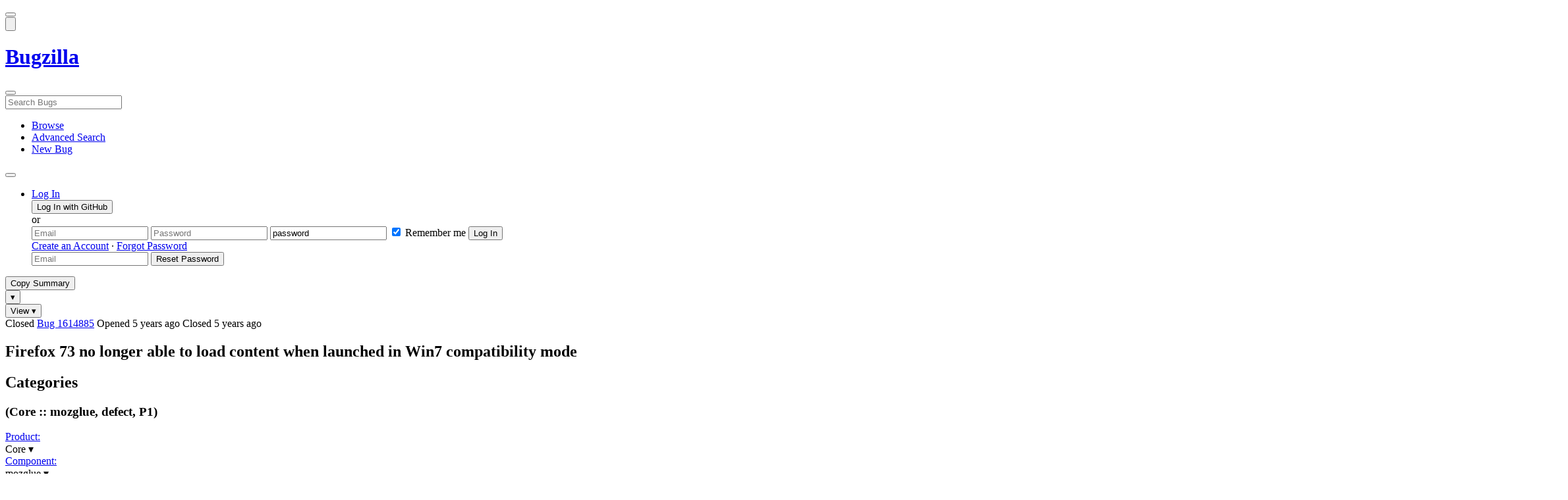

--- FILE ---
content_type: text/html; charset=UTF-8
request_url: https://bugzilla.mozilla.org/show_bug.cgi?id=1614885
body_size: 189504
content:
<!DOCTYPE html>
<html lang="en">
  <head>
      <meta charset="UTF-8">
<meta property="og:type" content="website">
<meta property="og:title" content="1614885 - Firefox 73 no longer able to load content when launched in Win7 compatibility mode">
<meta property="og:url" content="https://bugzilla.mozilla.org/show_bug.cgi?id=1614885">
<meta property="og:description"
      content="VERIFIED (tokikuc) in Core - mozglue. Last updated 2020-05-15.">
<meta name="twitter:label1" value="Type">
<meta name="twitter:data1" value="defect">
<meta name="twitter:label2" value="Priority">
<meta name="twitter:data2" value="P1">

    

    <meta name="viewport"
          content="width=device-width, initial-scale=1, maximum-scale=1">
    <meta name="color-scheme" content="dark light">
    <meta name="generator" content="Bugzilla 20260113.1">
    <meta name="bugzilla-global" content="dummy"
        id="bugzilla-global" data-bugzilla="{&quot;api_token&quot;:&quot;&quot;,&quot;config&quot;:{&quot;basepath&quot;:&quot;\/&quot;,&quot;cookie_consent_enabled&quot;:&quot;1&quot;,&quot;cookie_consent_required&quot;:0,&quot;essential_cookies&quot;:[&quot;bugzilla&quot;,&quot;Bugzilla_login&quot;,&quot;Bugzilla_logincookie&quot;,&quot;Bugzilla_login_request_cookie&quot;,&quot;github_state&quot;,&quot;github_token&quot;,&quot;mfa_verification_token&quot;,&quot;moz-consent-pref&quot;,&quot;sudo&quot;],&quot;urlbase&quot;:&quot;https:\/\/bugzilla.mozilla.org\/&quot;},&quot;constant&quot;:{&quot;COMMENT_COLS&quot;:80},&quot;param&quot;:{&quot;allow_attachment_display&quot;:true,&quot;maxattachmentsize&quot;:&quot;10240&quot;,&quot;maxusermatches&quot;:&quot;50&quot;,&quot;splinter_base&quot;:&quot;\/page.cgi?id=splinter.html&amp;ignore=\/&quot;,&quot;use_markdown&quot;:true},&quot;string&quot;:{&quot;TextEditor&quot;:{&quot;command_bold&quot;:&quot;Bold&quot;,&quot;command_bulleted_list&quot;:&quot;Bulleted list&quot;,&quot;command_code&quot;:&quot;Code&quot;,&quot;command_heading&quot;:&quot;Heading&quot;,&quot;command_italic&quot;:&quot;Italic&quot;,&quot;command_link&quot;:&quot;Link&quot;,&quot;command_numbered_list&quot;:&quot;Numbered list&quot;,&quot;command_quote&quot;:&quot;Quote&quot;,&quot;comment_editor&quot;:&quot;Comment Editor&quot;,&quot;edit&quot;:&quot;Edit&quot;,&quot;etiquette_link&quot;:{&quot;href&quot;:&quot;page.cgi?id=etiquette.html&quot;,&quot;text&quot;:&quot;Etiquette&quot;},&quot;guidelines_link&quot;:{&quot;href&quot;:&quot;page.cgi?id=bug-writing.html&quot;,&quot;text&quot;:&quot;Bug Writing Guidelines&quot;},&quot;loading&quot;:&quot;Loading…&quot;,&quot;markdown_link&quot;:{&quot;href&quot;:&quot;https:\/\/guides.github.com\/features\/mastering-markdown\/&quot;,&quot;text&quot;:&quot;Markdown supported&quot;},&quot;preview&quot;:&quot;Preview&quot;,&quot;preview_error&quot;:&quot;Preview could not be loaded. Please try again later.&quot;,&quot;text_editor&quot;:&quot;Text Editor&quot;,&quot;toolbar_label&quot;:&quot;Markdown text-formatting toolbar&quot;},&quot;bug&quot;:&quot;bug&quot;,&quot;bug_type_required&quot;:&quot;You must select a Type for this bug&quot;,&quot;component_required&quot;:&quot;You must select a Component for this bug&quot;,&quot;description_required&quot;:&quot;You must enter a Description for this bug&quot;,&quot;short_desc_required&quot;:&quot;You must enter a Summary for this bug&quot;,&quot;version_required&quot;:&quot;You must select a Version for this bug&quot;},&quot;user&quot;:{&quot;cookie_consent&quot;:&quot;&quot;,&quot;is_new&quot;:true,&quot;login&quot;:&quot;&quot;}}">
    <meta name="google-site-verification" content="JYXIuR9cAlV7fLmglSrc_4UaJS6Wzh5Mdxiorqu5AQc" />
    <title>1614885 - Firefox 73 no longer able to load content when launched in Win7 compatibility mode</title>

<link rel="Top" href="/">

  


  
    <link rel="Show" title="Dependency Tree"
          href="/showdependencytree.cgi?id=1614885&amp;hide_resolved=1">
    <link rel="Show" title="Dependency Graph"
          href="/showdependencygraph.cgi?id=1614885">
    <link rel="Show" title="Bug Activity"
          href="/show_activity.cgi?id=1614885">

<link href="/static/v20260113.1/skins/standard/global.css" rel="stylesheet" type="text/css"><link href="/static/v20260113.1/extensions/BugModal/web/bug_modal.css" rel="stylesheet" type="text/css"><link href="/static/v20260113.1/js/jquery/plugins/contextMenu/contextMenu.css" rel="stylesheet" type="text/css"><link href="/static/v20260113.1/extensions/BMO/web/styles/bug_modal.css" rel="stylesheet" type="text/css"><link href="/static/v20260113.1/extensions/EditComments/web/styles/inline-comment-editor.css" rel="stylesheet" type="text/css"><link href="/static/v20260113.1/js/jquery/ui/jquery-ui-min.css" rel="stylesheet" type="text/css"><link href="/static/v20260113.1/js/jquery/ui/jquery-ui-structure-min.css" rel="stylesheet" type="text/css"><link href="/static/v20260113.1/js/jquery/ui/jquery-ui-theme-min.css" rel="stylesheet" type="text/css"><link href="/static/v20260113.1/skins/lib/prism.css" rel="stylesheet" type="text/css"><link href="/static/v20260113.1/skins/standard/consent.css" rel="stylesheet" type="text/css"><link href="/static/v20260113.1/extensions/Needinfo/web/styles/needinfo.css" rel="stylesheet" type="text/css"><link href="/static/v20260113.1/extensions/Review/web/styles/badge.css" rel="stylesheet" type="text/css"><link href="/static/v20260113.1/extensions/Review/web/styles/review.css" rel="stylesheet" type="text/css"><link href="/static/v20260113.1/skins/standard/text-editor.css" rel="stylesheet" type="text/css">



    
<script nonce="SqMATXGOC4dNZ2o9yuUj5q2pvBa64AY5xZp9E3oFZ7DJVfRd" src="/static/v20260113.1/js/jquery/jquery-min.js"></script><script nonce="SqMATXGOC4dNZ2o9yuUj5q2pvBa64AY5xZp9E3oFZ7DJVfRd" src="/static/v20260113.1/js/jquery/ui/jquery-ui-min.js"></script><script nonce="SqMATXGOC4dNZ2o9yuUj5q2pvBa64AY5xZp9E3oFZ7DJVfRd" src="/static/v20260113.1/js/jquery/plugins/contextMenu/contextMenu-min.js"></script><script nonce="SqMATXGOC4dNZ2o9yuUj5q2pvBa64AY5xZp9E3oFZ7DJVfRd" src="/static/v20260113.1/js/jquery/plugins/devbridgeAutocomplete/devbridgeAutocomplete-min.js"></script><script nonce="SqMATXGOC4dNZ2o9yuUj5q2pvBa64AY5xZp9E3oFZ7DJVfRd" src="/static/v20260113.1/js/global.js"></script><script nonce="SqMATXGOC4dNZ2o9yuUj5q2pvBa64AY5xZp9E3oFZ7DJVfRd" src="/static/v20260113.1/js/util.js"></script><script nonce="SqMATXGOC4dNZ2o9yuUj5q2pvBa64AY5xZp9E3oFZ7DJVfRd" src="/static/v20260113.1/js/widgets.js"></script>

      <script nonce="SqMATXGOC4dNZ2o9yuUj5q2pvBa64AY5xZp9E3oFZ7DJVfRd">BUGZILLA.value_descs = JSON.parse('{\"bug_status\":{},\"resolution\":{\"\":\"---\"}}');

  
    var tracking_flags_str = "{\"comments\":{\"cf_tracking_firefox149\":{\"?\":\"[Tracking Requested - why for this release]:\"},\"cf_tracking_firefox147\":{\"?\":\"[Tracking Requested - why for this release]:\"},\"cf_tracking_firefox148\":{\"?\":\"[Tracking Requested - why for this release]:\"},\"cf_tracking_firefox73\":{\"?\":\"[Tracking Requested - why for this release]:\"},\"cf_a11y_review_project_flag\":{\"requested\":\"Description:\\nPlease provide an explanation of the feature or change. Include a description of the user scenario in which it would be used and how the user would complete the task(s).\\nScreenshots and visual UI specs are welcome, but please include sufficient accompanying explanation so that blind members of the accessibility team are able to understand the feature\/change.\\n\\nHow do we test this?\\nIf there is an implementation to test, please provide instructions for testing it; e.g. setting preferences, other preparation, how to trigger the UI, etc.\\n\\nWhen will this ship?\\nTracking bug\/issue:\\nDesign documents (e.g. Product Requirements Document, UI spec):\\nEngineering lead:\\nProduct manager:\\n\\nThe accessibility team has developed the Mozilla Accessibility Release Guidelines which outline what is needed to make user interfaces accessible:\\nhttps:\/\/wiki.mozilla.org\/Accessibility\/Guidelines\\nPlease describe the accessibility guidelines you considered and what steps you\'ve taken to address them:\\n\\nDescribe any areas of concern to which you want the accessibility team to give special attention:\"},\"cf_tracking_firefox74\":{\"?\":\"[Tracking Requested - why for this release]:\"},\"cf_tracking_firefox75\":{\"?\":\"[Tracking Requested - why for this release]:\"},\"cf_tracking_firefox_relnote\":{\"?\":\"Release Note Request (optional, but appreciated)\\n[Why is this notable]:\\n[Affects Firefox for Android]:\\n[Suggested wording]:\\n[Links (documentation, blog post, etc)]:\"},\"cf_tracking_firefox_esr115\":{\"?\":\"[Tracking Requested - why for this release]:\"},\"cf_tracking_firefox_esr140\":{\"?\":\"[Tracking Requested - why for this release]:\"}},\"flags\":{\"project\":{\"cf_webcompat_priority\":\"---\",\"cf_root_cause\":\"External Software Affecting Firefox\",\"cf_a11y_review_project_flag\":\"---\",\"cf_webcompat_score\":\"---\",\"cf_size_estimate\":\"---\",\"cf_performance_impact\":\"---\",\"cf_accessibility_severity\":\"---\"},\"tracking\":{\"cf_tracking_firefox_esr115\":\"---\",\"cf_tracking_firefox_esr140\":\"---\",\"cf_status_firefox_esr140\":\"---\",\"cf_tracking_firefox149\":\"---\",\"cf_status_firefox148\":\"---\",\"cf_tracking_thunderbird_esr140\":\"---\",\"cf_tracking_thunderbird_esr115\":\"---\",\"cf_tracking_firefox75\":\"+\",\"cf_status_firefox_esr115\":\"---\",\"cf_status_firefox_esr68\":\"unaffected\",\"cf_status_firefox147\":\"---\",\"cf_tracking_firefox73\":\"blocking\",\"cf_tracking_firefox74\":\"+\",\"cf_status_firefox75\":\"verified\",\"cf_tracking_firefox_relnote\":\"73+\",\"cf_status_firefox149\":\"---\",\"cf_status_thunderbird_esr115\":\"---\",\"cf_status_firefox74\":\"verified\",\"cf_tracking_firefox147\":\"---\",\"cf_status_thunderbird_esr140\":\"---\",\"cf_tracking_firefox148\":\"---\",\"cf_status_firefox73\":\"verified\"}},\"types\":[\"tracking\"]}";
    var TrackingFlags = $.parseJSON(tracking_flags_str);

  
    BUGZILLA.bug_id = 1614885;
    BUGZILLA.bug_title = '1614885 - Firefox 73 no longer able to load content when launched in Win7 compatibility mode';
    BUGZILLA.bug_summary = 'Firefox 73 no longer able to load content when launched in Win7 compatibility mode';
    BUGZILLA.bug_url = 'https:\/\/bugzilla.mozilla.org\/show_bug.cgi?id=1614885';
    BUGZILLA.bug_keywords = 'regression',
    BUGZILLA.bug_secure = false;
    

  BUGZILLA.user = {
    id: 0,
    login: '',
    is_insider: false,
    is_timetracker: false,
    can_tag: false,
    can_triage: false,
    timezone: 'America\/Los_Angeles',
    settings: {
      quote_replies: 'quoted_reply',
      comment_box_position: 'after_comments',
      comment_sort_order: 'oldest_to_newest',
      zoom_textareas: true,
      remember_collapsed: true,
      inline_attachments: true,
      autosize_comments: false
    },
    cookie_consent: false
  };
  review_suggestions = {
    _mentors: [
    ],


      
      'mozglue': [
      ],

    
    _end: 1
  };

    static_component = 'mozglue';
      </script>
<script nonce="SqMATXGOC4dNZ2o9yuUj5q2pvBa64AY5xZp9E3oFZ7DJVfRd" src="/static/v20260113.1/js/text-editor.js"></script><script nonce="SqMATXGOC4dNZ2o9yuUj5q2pvBa64AY5xZp9E3oFZ7DJVfRd" src="/static/v20260113.1/extensions/BugModal/web/autosize.min.js"></script><script nonce="SqMATXGOC4dNZ2o9yuUj5q2pvBa64AY5xZp9E3oFZ7DJVfRd" src="/static/v20260113.1/extensions/ProdCompSearch/web/js/prod_comp_search.js"></script><script nonce="SqMATXGOC4dNZ2o9yuUj5q2pvBa64AY5xZp9E3oFZ7DJVfRd" src="/static/v20260113.1/extensions/BugModal/web/attachments_overlay.js"></script><script nonce="SqMATXGOC4dNZ2o9yuUj5q2pvBa64AY5xZp9E3oFZ7DJVfRd" src="/static/v20260113.1/extensions/BugModal/web/bug_modal.js"></script><script nonce="SqMATXGOC4dNZ2o9yuUj5q2pvBa64AY5xZp9E3oFZ7DJVfRd" src="/static/v20260113.1/extensions/BugModal/web/comments.js"></script><script nonce="SqMATXGOC4dNZ2o9yuUj5q2pvBa64AY5xZp9E3oFZ7DJVfRd" src="/static/v20260113.1/extensions/ComponentWatching/web/js/overlay.js"></script><script nonce="SqMATXGOC4dNZ2o9yuUj5q2pvBa64AY5xZp9E3oFZ7DJVfRd" src="/static/v20260113.1/js/bugzilla-readable-status-min.js"></script><script nonce="SqMATXGOC4dNZ2o9yuUj5q2pvBa64AY5xZp9E3oFZ7DJVfRd" src="/static/v20260113.1/js/field.js"></script><script nonce="SqMATXGOC4dNZ2o9yuUj5q2pvBa64AY5xZp9E3oFZ7DJVfRd" src="/static/v20260113.1/js/comments.js"></script><script nonce="SqMATXGOC4dNZ2o9yuUj5q2pvBa64AY5xZp9E3oFZ7DJVfRd" src="/static/v20260113.1/extensions/TrackingFlags/web/js/flags.js"></script><script nonce="SqMATXGOC4dNZ2o9yuUj5q2pvBa64AY5xZp9E3oFZ7DJVfRd" src="/static/v20260113.1/extensions/BMO/web/js/firefox-crash-table.js"></script><script nonce="SqMATXGOC4dNZ2o9yuUj5q2pvBa64AY5xZp9E3oFZ7DJVfRd" src="/static/v20260113.1/extensions/MozChangeField/web/js/severity-s1-priority-p1.js"></script><script nonce="SqMATXGOC4dNZ2o9yuUj5q2pvBa64AY5xZp9E3oFZ7DJVfRd" src="/static/v20260113.1/extensions/MozChangeField/web/js/clear-tracking-priority-s1.js"></script><script nonce="SqMATXGOC4dNZ2o9yuUj5q2pvBa64AY5xZp9E3oFZ7DJVfRd" src="/static/v20260113.1/extensions/MozChangeField/web/js/set-tracking-severity-s1.js"></script><script nonce="SqMATXGOC4dNZ2o9yuUj5q2pvBa64AY5xZp9E3oFZ7DJVfRd" src="/static/v20260113.1/js/lib/prism.js"></script><script nonce="SqMATXGOC4dNZ2o9yuUj5q2pvBa64AY5xZp9E3oFZ7DJVfRd" src="/static/v20260113.1/js/consent.js"></script><script nonce="SqMATXGOC4dNZ2o9yuUj5q2pvBa64AY5xZp9E3oFZ7DJVfRd" src="/static/v20260113.1/js/cookie-helper.js"></script><script nonce="SqMATXGOC4dNZ2o9yuUj5q2pvBa64AY5xZp9E3oFZ7DJVfRd" src="/static/v20260113.1/js/lib/md5.min.js"></script><script nonce="SqMATXGOC4dNZ2o9yuUj5q2pvBa64AY5xZp9E3oFZ7DJVfRd" src="/static/v20260113.1/extensions/Review/web/js/badge.js"></script><script nonce="SqMATXGOC4dNZ2o9yuUj5q2pvBa64AY5xZp9E3oFZ7DJVfRd" src="/static/v20260113.1/extensions/Review/web/js/review.js"></script>

    

    
    <link href="/static/v20260113.1/skins/lib/fontawesome.min.css" rel="stylesheet" type="text/css">
    <link href="/static/v20260113.1/skins/lib/fontawesome-brands.min.css" rel="stylesheet" type="text/css">
    <link href="/static/v20260113.1/skins/lib/fontawesome-solid.min.css" rel="stylesheet" type="text/css">

    
    <link rel="search" type="application/opensearchdescription+xml"
                       title="Bugzilla@Mozilla" href="/search_plugin.cgi"><link rel="shortcut icon" href="/extensions/BMO/web/images/favicon.ico">
<link rel="icon" type="image/svg+xml" href="/extensions/BMO/web/images/favicon.svg">
<link rel="canonical" href="https://bugzilla.mozilla.org/show_bug.cgi?id=1614885">
<link rel="shorturl" href="https://bugzilla.mozilla.org/1614885"><meta name="robots" content="noarchive">
  </head>



  <body
        class="bugzilla-mozilla-org
               skin-standard bug_modal">



<div id="wrapper">

<header id="header" role="banner" aria-label="Global Header">
  <div class="inner" role="none">
    <button type="button" class="iconic ghost" id="open-menu-drawer" aria-label="Open Site Menu">
      <span class="icon" aria-hidden="true" data-icon="menu"></span>
    </button><div id="header-external-links" class="dropdown" role="none">
  <button type="button" id="header-external-menu-button" class="dropdown-button minor"
          aria-label="Show Mozilla Menu" aria-expanded="false" aria-haspopup="true"
          aria-controls="header-external-menu">
    <img src="/static/v20260113.1/extensions/BMO/web/images/moz-fav-one-color-white-rgb.svg"
         width="32" height="32" alt="">
  </button>
  <ul class="dropdown-content right" id="header-external-menu" role="menu" aria-label="Mozilla Menu"
      style="display:none;">
    <li role="none">
      <a href="https://www.mozilla.org/" role="menuitem">
        <span class="label" role="none">Mozilla Home</span>
      </a>
    </li>
    <li role="separator"></li>
    <li role="none">
      <a href="https://www.mozilla.org/privacy/websites/" role="menuitem">
        <span class="label" role="none">Privacy</span>
      </a>
    </li>
    <li role="none">
      <a href="https://www.mozilla.org/privacy/websites/#cookies" role="menuitem">
        <span class="label" role="none">Cookies</span>
      </a>
    </li>
    <li role="none">
      <a href="https://www.mozilla.org/about/legal/" role="menuitem">
        <span class="label" role="none">Legal</span>
      </a>
    </li>
  </ul>
</div>
    <h1 id="header-title" class="title" role="none">
      <a class="header-button" href="https://bugzilla.mozilla.org/home" title="Go to home page">
        <span aria-label="Go to Bugzilla Home Page">Bugzilla</span>
      </a>
    </h1>
    <form id="header-search" class="quicksearch" action="/buglist.cgi"
          data-no-csrf role="search" aria-label="Search Bugs">
      <button type="button" class="iconic ghost" id="show-searchbox"
              aria-label="Search Bugs">
        <span class="icon" aria-hidden="true" data-icon="search"></span>
      </button>
      <div class="searchbox-outer dropdown" role="combobox" aria-label="Quick Search"
           aria-haspopup="listbox" aria-owns="header-search-dropdown" aria-expanded="false">
        <span class="icon" aria-hidden="true" data-icon="search"></span>
        <input id="quicksearch_top" class="dropdown-button" name="quicksearch" autocomplete="off"
               value="" accesskey="s"
               placeholder="Search Bugs"
               title="Enter a bug number or some search terms"
               role="searchbox" aria-controls="header-search-dropdown" aria-label="Search Terms"><div id="header-search-dropdown" class="dropdown-content dropdown-panel right" role="listbox"
     style="display: none;">
  <div id="header-search-dropdown-wrapper" role="none">
    <section id="header-search-dropdown-help" role="group" aria-label="Help">
      <footer role="none">
        <a href="/page.cgi?id=quicksearch.html">Quick Search Tips</a>
        <a href="/query.cgi?format=advanced">Advanced Search</a>
      </footer>
    </section>
  </div>
</div>
      </div>
    </form>
    <nav id="header-nav" role="menubar" aria-label="Site Links">
      <ul class="links" role="none"><li role="none">
    <a class="header-button" href="/describecomponents.cgi"
       title="Browse bugs by component" role="menuitem">
      <span class="icon" aria-hidden="true" data-icon="category"></span>
      <span class="label" role="none">Browse</span>
    </a>
  </li>
  <li role="none">
    <a class="header-button" href="/query.cgi?format=advanced"
       title="Search bugs using various criteria" role="menuitem">
      <span class="icon" aria-hidden="true" data-icon="pageview"></span>
      <span class="label" role="none">Advanced Search</span>
    </a>
  </li>
  <li role="none">
    <a class="header-button" href="/enter_bug.cgi"
       title="File a new bug" role="menuitem">
      <span class="icon" aria-hidden="true" data-icon="add_box"></span>
      <span class="label" role="none">New Bug</span>
    </a>
  </li>
      </ul>
      <div class="dropdown" role="none">
        <button type="button" id="header-tools-menu-button"
                class="header-button dropdown-button minor" title="More tools…"
                role="menuitem" aria-label="Show More Tools Menu" aria-expanded="false"
                aria-haspopup="true" aria-controls="header-tools-menu">
          <span class="icon" aria-hidden="true" data-icon="more_horiz"></span>
        </button>
        <ul class="dropdown-content left" id="header-tools-menu" role="menu"
            aria-label="More Tools Menu" style="display:none;"><li role="none">
    <a href="/report.cgi" role="menuitem">
      <span class="icon" aria-hidden="true" data-icon="analytics"></span>
      <span class="label" role="none">Reports</span>
    </a>
  </li>
    <li role="separator"></li>
    <li role="none">
      <a href="https://bmo.readthedocs.io/en/latest/" target="_blank" role="menuitem">
        <span class="icon" aria-hidden="true" data-icon="help"></span>
        <span class="label" role="none">Documentation</span>
      </a>
    </li>
        </ul>
      </div>
    </nav>
      <ul id="header-login" class="links" role="none"><li id="mini_login_container_top" role="none">
  <a id="login_link_top" href="/index.cgi?GoAheadAndLogIn=1"
     class='show_mini_login_form header-button' data-qs-suffix="_top"
     role="button">
    <span class="icon" aria-hidden="true" data-icon="login"></span>
    <span class="label" role="none">Log In</span>
  </a>

  <div id="mini_login_top" class="mini-popup mini_login bz_default_hidden">

<form method="post" action="/github.cgi">
    <input type="hidden" name="github_token" value="[base64]">
    <input type="hidden" name="target_uri" value="https://bugzilla.mozilla.org/show_bug.cgi">
    <button type="submit">
      <i class="fab fa-github"></i> Log In with GitHub
    </button>
  </form>

    <div class="method-separator">or</div>

  <form action="/show_bug.cgi?id=1614885" method="POST"
        data-qs-suffix="_top">

    <input id="Bugzilla_login_top"
           class="bz_login"
           name="Bugzilla_login"
           title="Login"
           placeholder="Email"
           aria-label="Email"
           type="email"
           required
    >
    <input class="bz_password"
           id="Bugzilla_password_top"
           name="Bugzilla_password"
           type="password"
           title="Password"
           placeholder="Password"
           aria-label="Password"
           required
    >
    <input class="bz_password bz_default_hidden bz_mini_login_help" type="text"
           id="Bugzilla_password_dummy_top" value="password"
           title="Password"
    >
      <span class="remember-outer">
        <input type="checkbox" id="Bugzilla_remember_top"
               name="Bugzilla_remember" value="on" class="bz_remember"
               checked>
        <label for="Bugzilla_remember_top">Remember me</label>
      </span>
    <input type="hidden" name="Bugzilla_login_token"
           value="1768766972-tpcYPURc7EpSt1YW5R6oAAM4R1__t25Y4y-UsTOXLAI">
    <input type="submit" name="GoAheadAndLogIn" value="Log In" id="log_in_top"
           class="check_mini_login_fields" data-qs-suffix="_top">
    <a href="#" id="hide_mini_login_top" aria-label="Close"
       class="close-button hide_mini_login_form" data-qs-suffix="_top">
      <span class="icon" aria-hidden="true"></span>
    </a>
  </form>
  <div class="footer">
      <a href="/createaccount.cgi">Create an Account</a>
    &middot;
    <a id="forgot_link_top" href="/index.cgi?GoAheadAndLogIn=1#forgot"
       class='show_forgot_form'
       data-qs-suffix="_top">Forgot Password</a>
  </div>
  </div>

  <div id="forgot_form_top" class="mini-popup mini_forgot bz_default_hidden">
  <form action="/token.cgi" method="post">
    <input type="email" name="loginname" size="20" placeholder="Email" aria-label="Email" required>
    <input id="forgot_button_top" value="Reset Password"
           type="submit">
    <input type="hidden" name="a" value="reqpw">
    <input type="hidden" id="token_top" name="token" value="1768766972-QfhTO0oxPeXTqj-q3I6svmfTSbs3AMbh757RwGJ9ug8">
    <a href="#" class="close-button hide_forgot_form" aria-label="Close" data-qs-suffix="_top">
      <span class="icon" aria-hidden="true"></span>
    </a>
  </form>
  </div>
</li>
      </ul>
  </div>
  <dialog id="menu-drawer" inert aria-label="Site Menu">
    <div class="drawer-inner" role="none">
      <div class="header" role="none">
        <button type="button" class="iconic ghost" id="close-menu-drawer"
                aria-label="Close Site Menu">
          <span class="icon" aria-hidden="true" data-icon="close"></span>
        </button>
      </div>
      <ul role="menu" aria-label="Site Links"><li role="none">
    <a class="header-button" href="/describecomponents.cgi"
       title="Browse bugs by component" role="menuitem">
      <span class="icon" aria-hidden="true" data-icon="category"></span>
      <span class="label" role="none">Browse</span>
    </a>
  </li>
  <li role="none">
    <a class="header-button" href="/query.cgi?format=advanced"
       title="Search bugs using various criteria" role="menuitem">
      <span class="icon" aria-hidden="true" data-icon="pageview"></span>
      <span class="label" role="none">Advanced Search</span>
    </a>
  </li>
  <li role="none">
    <a class="header-button" href="/enter_bug.cgi"
       title="File a new bug" role="menuitem">
      <span class="icon" aria-hidden="true" data-icon="add_box"></span>
      <span class="label" role="none">New Bug</span>
    </a>
  </li><li role="none">
    <a href="/report.cgi" role="menuitem">
      <span class="icon" aria-hidden="true" data-icon="analytics"></span>
      <span class="label" role="none">Reports</span>
    </a>
  </li>
    <li role="separator"></li>
    <li role="none">
      <a href="https://bmo.readthedocs.io/en/latest/" target="_blank" role="menuitem">
        <span class="icon" aria-hidden="true" data-icon="help"></span>
        <span class="label" role="none">Documentation</span>
      </a>
    </li>
      </ul>
    </div>
  </dialog>
</header> 


<main id="bugzilla-body" tabindex="-1">

<aside id="message-container" role="complementary">
  <noscript>
    <div class="noscript">
      <div class="inner">
        <p>Please enable JavaScript in your browser to use all the features on this site.</p>
      </div>
    </div>
  </noscript>
  
</aside>

<div id="main-inner">




<div role="toolbar" id="page-toolbar">
  <div role="group" class="buttons">
    <button type="button" id="copy-summary" class="secondary separate-dropdown-button-main"
      title="Copy bug number and summary to your clipboard">Copy Summary</button
    ><div id="copy-menu-dropdown" class="dropdown"><button type="button" id="copy-menu-btn" aria-haspopup="true" aria-label="View"
      aria-expanded="false" aria-controls="copy-menu" class="dropdown-button secondary separate-dropdown-button-arrow"
      title="More options for copy">&#9662;</button>
      <ul class="dropdown-content left" id="copy-menu" role="menu" style="display:none;">
        <li role="presentation">
          <a id="copy-markdown-summary" role="menuitem" tabindex="-1">Markdown</a>
        </li>
        <li role="presentation">
          <a id="copy-markdown-bug-number" role="menuitem" tabindex="-1">Markdown (bug number)</a>
        </li>
        <li role="presentation">
          <a id="copy-text-summary" role="menuitem" tabindex="-1">Plain Text</a>
        </li>
        <li role="presentation">
          <a id="copy-html-summary" role="menuitem" tabindex="-1">HTML</a>
        </li>
      </ul>
    </div>
    <div class="dropdown">
      <button type="button" id="action-menu-btn" aria-haspopup="true" aria-label="View"
        aria-expanded="false" aria-controls="action-menu" class="dropdown-button secondary">View &#9662;</button>
      <ul class="dropdown-content left" id="action-menu" role="menu" style="display:none;">
        <li role="presentation">
          <a id="action-reset" role="menuitem" tabindex="-1">Reset Sections</a>
        </li>
        <li role="presentation">
          <a id="action-expand-all" role="menuitem" tabindex="-1">Expand All Sections</a>
        </li>
        <li role="presentation">
          <a id="action-collapse-all" role="menuitem" tabindex="-1">Collapse All Sections</a>
        </li>
        <li role="separator"></li>
        <li role="presentation">
          <a id="action-history" role="menuitem" tabindex="-1">History</a>
        </li>
        <li role="separator"></li>
        <li role="presentation">
          <a href="/rest/bug/1614885" role="menuitem" tabindex="-1">JSON</a>
        </li>
        <li role="presentation">
          <a href="/show_bug.cgi?ctype=xml&amp;id=1614885" role="menuitem" tabindex="-1">XML</a>
        </li>
      </ul>
    </div>
  </div>
</div>



<div role="status" id="io-error" style="display:none"></div>
<section class="module"
>
  <div class="module-content"
  >
  <div id="summary-container">
    <div class="field bug_modal indent"
    id="field-status_summary"
>



  
    <div class=" container">
        <span id="field-value-status_summary">
      <span class="bug-status-label text" data-status="closed">Closed</span>
      <span id="field-value-bug_id">
        <a href="/show_bug.cgi?id=1614885">Bug 1614885</a>
      </span>
      <span class="bug-time-labels">
        <span class="bug-time-label">Opened <span class="rel-time" title="2020-02-12 00:30 PST" data-time="1581496250">5 years ago</span></span>
          <span class="bug-time-label">Closed <span class="rel-time" title="2020-02-13 06:19 PST" data-time="1581603558">5 years ago</span></span>
      </span>
        </span>
    </div>

  
</div>
<div class="field bug_modal indent edit-hide"
>



  
    <div class=" container">
      

      <h1 id="field-value-short_desc">Firefox 73 no longer able to load content when launched in Win7 compatibility mode</h1>
    </div>

  
</div>

    <div class="field bug_modal edit-show"
    id="field-short_desc" style="display:none"
>
    <div class="name">
      
        <span class="required_star edit-show" style="display:none" aria-label="Required Field">*</span> 
        <a href="https://wiki.mozilla.org/BMO/UserGuide/BugFields#short_desc" id="short_desc-help-link" class="help">Summary:
        </a>
    </div>



  
    <div class="value">
        <span id="field-value-short_desc">
            Firefox 73 no longer able to load content when launched in Win7 compatibility mode

        </span>
    </div>

  
</div>
  </div>
  </div>
</section>


<section class="module" id="module-categories"
>
    <header id="module-categories-header" class="module-header">
      <div class="module-latch"
           data-label-expanded="Collapse Categories section"
           data-label-collapsed="Expand Categories section">
        <div class="module-spinner" role="button" tabindex="0"
             aria-controls="module-categories-content"
             aria-expanded="true"
             aria-labeledby="module-categories-title"
             aria-describedby="module-categories-subtitle"></div>
        <h2 class="module-title" id="module-categories-title">Categories</h2>
          <h3 class="module-subtitle" id="module-categories-subtitle">
            (Core :: mozglue, defect, P1)
          </h3>
      </div>
    </header>
  <div class="module-content" id="module-categories-content"
  ><div class="fields-lhs">

    <div class="field bug_modal"
    id="field-product"
>
    <div class="name">
      
        <a href="/describecomponents.cgi?product=Core" id="product-help-link" class="help">Product:
        </a>
    </div>



  
    <div class="value">
        <span id="field-value-product">
      <div class="name-info-outer dropdown">
        <span id="product-name" class="dropdown-button" tabindex="0" role="button"
             aria-haspopup="menu" aria-controls="product-info">Core
          <span class="icon" aria-hidden="true">&#x25BE;</span>
        </span>
        <aside id="product-info" class="name-info-popup dropdown-content right hover-display" hidden role="menu"
               aria-label="Product description and actions">
          <header>
            <div class="title">Core</div>
            <div class="description">Shared components used by Firefox and other Mozilla software, including handling of Web content; Gecko, HTML, CSS, layout, DOM, scripts, images, networking, etc. Issues with web page layout probably go here, while Firefox user interface issues belong in the <a href="https://bugzilla.mozilla.org/describecomponents.cgi?product=Firefox">Firefox</a> product. (<a href="https://wiki.mozilla.org/Modules/All#Core">More info</a>)</div>
          </header>
          <li role="separator"></li>
          <div class="actions">
            <div><a href="/buglist.cgi?product=Core&amp;bug_status=__open__"
                    target="_blank" role="menuitem" tabindex="-1">See Open Bugs in This Product</a></div>
            <div><a href="/enter_bug.cgi?product=Core"
                    target="_blank" role="menuitem" tabindex="-1">File New Bug in This Product</a></div>
            <div><button disabled type="button" class="secondary component-watching" role="menuitem" tabindex="-1"
                         data-product="Core"
                         data-label-watch="Watch This Product" data-label-unwatch="Unwatch This Product"
                         data-source="BugModal">Watch This Product</button></div>
          </div>
        </aside>
      </div>
        </span>
    </div>

  
</div>

    <div class="field bug_modal"
    id="field-component"
>
    <div class="name">
      
        <a href="/describecomponents.cgi?product=Core&component=mozglue#mozglue" id="component-help-link" class="help">Component:
        </a>
    </div>



  
    <div class="value">
        <span id="field-value-component">
      <div class="name-info-outer dropdown">
        <span id="component-name" class="dropdown-button" tabindex="0" role="button"
             aria-haspopup="menu" aria-controls="component-info">mozglue
          <span class="icon" aria-hidden="true">&#x25BE;</span>
        </span>
        <aside id="component-info" class="name-info-popup dropdown-content right hover-display" hidden role="menu"
               aria-label="Component description and actions">
          <header>
            <div class="title">Core :: mozglue</div>
            <div class="description">For issues in the Android glue, the custom dynamic linker or other parts of the mozglue library.</div>
          </header>
          <li role="separator"></li>
          <div class="actions">
            <div><a href="/buglist.cgi?product=Core&amp;component=mozglue&amp;bug_status=__open__"
                    target="_blank" role="menuitem" tabindex="-1">See Open Bugs in This Component</a></div>
            <div><a href="/buglist.cgi?product=Core&amp;component=mozglue&amp;chfield=resolution&chfieldfrom=-6m&chfieldvalue=FIXED&bug_status=__closed__"
                    target="_blank" role="menuitem" tabindex="-1">Recently Fixed Bugs in This Component</a></div>
            <div><a href="/enter_bug.cgi?product=Core&amp;component=mozglue"
                    target="_blank" role="menuitem" tabindex="-1">File New Bug in This Component</a></div>
            <div><button disabled type="button" class="secondary component-watching" role="menuitem" tabindex="-1"
                         data-product="Core" data-component="mozglue"
                         data-label-watch="Watch This Component" data-label-unwatch="Unwatch This Component"
                         data-source="BugModal">Watch This Component</button></div>
          </div>
        </aside>
      </div>
        </span>
    </div>

  
</div>

    <div class="field bug_modal"
    id="field-version"
>
    <div class="name">
      
        <a href="https://wiki.mozilla.org/BMO/UserGuide/BugFields#version" id="version-help-link" class="help">Version:
        </a>
    </div>



  
    <div class="value">
        <span id="field-value-version">
            73 Branch

        </span>
    </div>

  
</div>

    <div class="field bug_modal"
>
    <div class="name">
      
        <a href="https://wiki.mozilla.org/BMO/UserGuide/BugFields#rep_platform" id="-help-link" class="help">Platform:
        </a>
    </div>



  
    <div class=" container"><div class="field bug_modal inline"
    id="field-rep_platform"
>



  
    <div class="value">
        <span id="field-value-rep_platform">
            Desktop

        </span>
    </div>

  
</div><div class="field bug_modal indent inline"
    id="field-op_sys"
>



  
    <div class="value">
        <span id="field-value-op_sys">
            Windows

        </span>
    </div>

  
</div><div class="field bug_modal"
>



  
    <div class=" container">
    </div>

  
</div>
    </div>

  
</div>
</div><div class="fields-rhs">

    <div class="field bug_modal contains-buttons"
    id="field-bug_type"
>
    <div class="name">
      
        <a href="https://wiki.mozilla.org/BMO/UserGuide/BugFields#bug_type" id="bug_type-help-link" class="help">Type:
        </a>
    </div>



  
    <div class="value">
        <span id="field-value-bug_type">
      <span class="bug-type-label iconic-text" data-type="defect">
        <span class="icon" aria-hidden="true"></span>defect</span>
        </span>
    </div>

  
</div>

    <div class="field bug_modal"
    id="field-importance"
>



  
    <div class=" container">
        <span id="field-value-importance"><div class="field bug_modal inline"
    id="field-priority"
>
    <div class="name">
      
        <a href="https://wiki.mozilla.org/BMO/UserGuide/BugFields#priority" id="priority-help-link" class="help">Priority:
        </a>
    </div>



  
    <div class="value">
        <span id="field-value-priority">P1
        </span>
    </div>

  
</div><div class="field bug_modal inline"
    id="field-bug_severity"
>
    <div class="name">
      
        <a href="https://wiki.mozilla.org/BMO/UserGuide/BugFields#bug_severity" id="bug_severity-help-link" class="help">Severity:
        </a>
    </div>



  
    <div class="value">
        <span id="field-value-bug_severity">
            critical

        </span>
    </div>

  
</div>
        </span>
    </div>

  
</div>


    <div class="field bug_modal edit-show"
    id="field-cf_fx_points" style="display:none"
>
    <div class="name">
      Points:
    </div>



  
    <div class="value">
        <span id="field-value-cf_fx_points">
            ---

        </span>
    </div>

  
</div>
</div>
  </div>
</section>


<section class="module" id="module-tracking"
>
    <header id="module-tracking-header" class="module-header">
      <div class="module-latch"
           data-label-expanded="Collapse Tracking section"
           data-label-collapsed="Expand Tracking section">
        <div class="module-spinner" role="button" tabindex="0"
             aria-controls="module-tracking-content"
             aria-expanded="true"
             aria-labeledby="module-tracking-title"
             aria-describedby="module-tracking-subtitle"></div>
        <h2 class="module-title" id="module-tracking-title">Tracking</h2>
          <h3 class="module-subtitle" id="module-tracking-subtitle">
            (<span id="readable-bug-status" data-readable-bug-status="{&quot;cf_status_firefox73&quot;:&quot;verified&quot;,&quot;cf_root_cause&quot;:&quot;External Software Affecting Firefox&quot;,&quot;cf_size_estimate&quot;:&quot;---&quot;,&quot;cf_tracking_firefox147&quot;:&quot;---&quot;,&quot;cf_status_firefox74&quot;:&quot;verified&quot;,&quot;cf_status_thunderbird_esr115&quot;:&quot;---&quot;,&quot;cf_webcompat_score&quot;:&quot;---&quot;,&quot;cf_tracking_firefox148&quot;:&quot;---&quot;,&quot;cf_status_thunderbird_esr140&quot;:&quot;---&quot;,&quot;cf_status_firefox75&quot;:&quot;verified&quot;,&quot;cf_tracking_firefox74&quot;:&quot;+&quot;,&quot;cf_status_firefox149&quot;:&quot;---&quot;,&quot;priority&quot;:&quot;P1&quot;,&quot;cf_tracking_firefox_relnote&quot;:&quot;73+&quot;,&quot;cf_status_firefox_esr68&quot;:&quot;unaffected&quot;,&quot;cf_status_firefox_esr115&quot;:&quot;---&quot;,&quot;status&quot;:&quot;VERIFIED&quot;,&quot;cf_a11y_review_project_flag&quot;:&quot;---&quot;,&quot;cf_status_firefox147&quot;:&quot;---&quot;,&quot;keywords&quot;:[&quot;regression&quot;],&quot;cf_tracking_firefox73&quot;:&quot;blocking&quot;,&quot;id&quot;:1614885,&quot;cf_tracking_firefox75&quot;:&quot;+&quot;,&quot;cf_performance_impact&quot;:&quot;---&quot;,&quot;dupe_of&quot;:null,&quot;cf_tracking_firefox149&quot;:&quot;---&quot;,&quot;cf_tracking_thunderbird_esr115&quot;:&quot;---&quot;,&quot;cf_webcompat_priority&quot;:&quot;---&quot;,&quot;cf_tracking_thunderbird_esr140&quot;:&quot;---&quot;,&quot;cf_status_firefox148&quot;:&quot;---&quot;,&quot;resolution&quot;:&quot;FIXED&quot;,&quot;target_milestone&quot;:&quot;mozilla75&quot;,&quot;flags&quot;:[{&quot;status&quot;:&quot;+&quot;,&quot;name&quot;:&quot;in-qa-testsuite&quot;}],&quot;cf_accessibility_severity&quot;:&quot;---&quot;,&quot;cf_status_firefox_esr140&quot;:&quot;---&quot;,&quot;cf_tracking_firefox_esr140&quot;:&quot;---&quot;,&quot;cf_tracking_firefox_esr115&quot;:&quot;---&quot;}"></span>)
          </h3>
      </div>
    </header>
  <div class="module-content" id="module-tracking-content"
  ><div class="fields-lhs">

    <div class="field bug_modal edit-hide"
    id="field-status-view"
>
    <div class="name">
      
        <a href="https://wiki.mozilla.org/BMO/UserGuide/BugStatuses" id="status-view-help-link" class="help">Status:
        </a>
    </div>



  
    <div class=" container">
        <span id="field-value-status-view">VERIFIED
        FIXED
        </span>
    </div>

  
</div>

    <div class="field bug_modal edit-show"
    id="field-status-edit" style="display:none"
>
    <div class="name">
      
        <a href="https://wiki.mozilla.org/BMO/UserGuide/BugStatuses" id="status-edit-help-link" class="help">Status:
        </a>
    </div>



  
    <div class=" container">
        <span id="field-value-status-edit"><div class="field bug_modal inline"
    id="field-bug_status"
>



  
    <div class="value">
        <span id="field-value-bug_status">
            VERIFIED

        </span>
    </div>

  
</div><div class="field bug_modal indent inline"
    id="field-resolution"
>



  
    <div class="value">
        <span id="field-value-resolution">
            FIXED

        </span>
    </div>

  
</div>
  <div id="status-action-buttons">
      <div id="assigned-container" style="display:none">
        <button type="button" class="secondary" id="mark-as-assigned-btn">
          Mark as Assigned
        </button>
      </div>
  </div>
        </span>
    </div>

  
</div>

    <div class="field bug_modal"
    id="field-target_milestone"
>
    <div class="name">
      
        <a href="https://wiki.mozilla.org/BMO/UserGuide/BugFields#target_milestone" id="target_milestone-help-link" class="help">Milestone:
        </a>
    </div>



  
    <div class="value">
        <span id="field-value-target_milestone">
            mozilla75

        </span>
    </div>

  
</div>

    <div class="field bug_modal edit-show"
    id="field-cf_fx_iteration" style="display:none"
>
    <div class="name">
      Iteration:
    </div>



  
    <div class="value">
        <span id="field-value-cf_fx_iteration">
            ---

        </span>
    </div>

  
</div>


      <div class="field bug_modal"
>
    <div class="name">
      
        <a href="https://wiki.mozilla.org/BMO/UserGuide#Project_Flags" id="-help-link" class="help">Project Flags:
        </a>
    </div>



  
    <div class=" container"><div class="flags edit-hide">
    <table class="layout-table tracking-flags">
        <tr>
          <td class="tracking-flag-name">Root Cause</td>
          <td class="tracking-flag-status">
              <a href="/buglist.cgi?f1=cf_root_cause&amp;o1=equals&amp;v1=External%20Software%20Affecting%20Firefox">External Software Affecting Firefox</a>
          </td>
        </tr>
    </table>
  </div>


<div class="flags edit-show" style="display:none">
  <table class="layout-table tracking-flags">
      <tr>
        <td class="tracking-flag-name">Root Cause</td>
        <td class="tracking-flag-status"><input type="hidden" id="cf_root_cause-dirty">
  <select id="cf_root_cause" name="cf_root_cause">
        <option value="External Software Affecting Firefox"
          id="v4716_cf_root_cause" selected
        >External Software Affecting Firefox
        </option>
  </select></td>
      </tr>
      <tr>
        <td class="tracking-flag-name">a11y-review</td>
        <td class="tracking-flag-status"><input type="hidden" id="cf_a11y_review_project_flag-dirty">
  <select id="cf_a11y_review_project_flag" name="cf_a11y_review_project_flag">
        <option value="---"
          id="v4876_cf_a11y_review_project_flag" selected
        >---
        </option>
  </select></td>
      </tr>
      <tr>
        <td class="tracking-flag-name">Accessibility Severity</td>
        <td class="tracking-flag-status"><input type="hidden" id="cf_accessibility_severity-dirty">
  <select id="cf_accessibility_severity" name="cf_accessibility_severity">
        <option value="---"
          id="v6045_cf_accessibility_severity" selected
        >---
        </option>
  </select></td>
      </tr>
      <tr>
        <td class="tracking-flag-name">Performance Impact</td>
        <td class="tracking-flag-status"><input type="hidden" id="cf_performance_impact-dirty">
  <select id="cf_performance_impact" name="cf_performance_impact">
        <option value="---"
          id="v5427_cf_performance_impact" selected
        >---
        </option>
  </select></td>
      </tr>
      <tr>
        <td class="tracking-flag-name">Size Estimate</td>
        <td class="tracking-flag-status"><input type="hidden" id="cf_size_estimate-dirty">
  <select id="cf_size_estimate" name="cf_size_estimate">
        <option value="---"
          id="v7004_cf_size_estimate" selected
        >---
        </option>
  </select></td>
      </tr>
      <tr>
        <td class="tracking-flag-name">Webcompat Priority</td>
        <td class="tracking-flag-status"><input type="hidden" id="cf_webcompat_priority-dirty">
  <select id="cf_webcompat_priority" name="cf_webcompat_priority">
        <option value="---"
          id="v4274_cf_webcompat_priority" selected
        >---
        </option>
  </select></td>
      </tr>
      <tr>
        <td class="tracking-flag-name">Webcompat Score</td>
        <td class="tracking-flag-status"><input type="hidden" id="cf_webcompat_score-dirty">
  <select id="cf_webcompat_score" name="cf_webcompat_score">
        <option value="---"
          id="v6757_cf_webcompat_score" selected
        >---
        </option>
  </select></td>
      </tr>
  </table>
</div>
    </div>

  
</div>
</div><div class="fields-rhs">

      <div class="field tracking-flags-wrapper"
>
    <div class="name">
      
        <a href="https://wiki.mozilla.org/BMO/UserGuide#Tracking_Flags" id="-help-link" class="help">Tracking Flags:
        </a>
    </div>



  
    <div class=" container"><div class="flags edit-hide">
    <table class="layout-table tracking-flags">
        <tr>
          <th></th>
          <th>Tracking</th>
          <th>Status</th>
        </tr>
        <tr>
          <td class="tracking-flag-name">relnote-firefox</td>
            <td class="tracking-flag-tracking">---
            </td>
          <td class="tracking-flag-status">
              <a href="/buglist.cgi?f1=cf_tracking_firefox_relnote&amp;o1=equals&amp;v1=73%2B">73+</a>
          </td>
        </tr>
        <tr>
          <td class="tracking-flag-name">firefox-esr68</td>
            <td class="tracking-flag-tracking">---
            </td>
          <td class="tracking-flag-status">
              <a href="/buglist.cgi?f1=cf_status_firefox_esr68&amp;o1=equals&amp;v1=unaffected">unaffected</a>
          </td>
        </tr>
        <tr>
          <td class="tracking-flag-name">firefox73</td>
            <td class="tracking-flag-tracking">
                <a href="/buglist.cgi?f1=cf_tracking_firefox73&amp;o1=equals&amp;v1=blocking">blocking</a>
            </td>
          <td class="tracking-flag-status">
              <a href="/buglist.cgi?f1=cf_status_firefox73&amp;o1=equals&amp;v1=verified">verified</a>
          </td>
        </tr>
        <tr>
          <td class="tracking-flag-name">firefox74</td>
            <td class="tracking-flag-tracking">
                <a href="/buglist.cgi?f1=cf_tracking_firefox74&amp;o1=equals&amp;v1=%2B">+</a>
            </td>
          <td class="tracking-flag-status">
              <a href="/buglist.cgi?f1=cf_status_firefox74&amp;o1=equals&amp;v1=verified">verified</a>
          </td>
        </tr>
        <tr>
          <td class="tracking-flag-name">firefox75</td>
            <td class="tracking-flag-tracking">
                <a href="/buglist.cgi?f1=cf_tracking_firefox75&amp;o1=equals&amp;v1=%2B">+</a>
            </td>
          <td class="tracking-flag-status">
              <a href="/buglist.cgi?f1=cf_status_firefox75&amp;o1=equals&amp;v1=verified">verified</a>
          </td>
        </tr>
    </table>
  </div>


<div class="flags edit-show" style="display:none">
  <table class="layout-table tracking-flags">
      <tr>
        <th></th>
        <th>Tracking</th>
        <th>Status</th>
      </tr>
      <tr>
        <td class="tracking-flag-name">relnote-firefox</td>
          <td class="tracking-flag-tracking"></td>
        <td class="tracking-flag-status"><input type="hidden" id="cf_tracking_firefox_relnote-dirty">
  <select id="cf_tracking_firefox_relnote" name="cf_tracking_firefox_relnote">
        <option value="73+"
          id="v4578_cf_tracking_firefox_relnote" selected
        >73+
        </option>
  </select></td>
      </tr>
      <tr>
        <td class="tracking-flag-name">thunderbird_esr115</td>
          <td class="tracking-flag-tracking"><input type="hidden" id="cf_tracking_thunderbird_esr115-dirty">
  <select id="cf_tracking_thunderbird_esr115" name="cf_tracking_thunderbird_esr115">
        <option value="---"
          id="v6094_cf_tracking_thunderbird_esr115" selected
        >---
        </option>
  </select></td>
        <td class="tracking-flag-status"><input type="hidden" id="cf_status_thunderbird_esr115-dirty">
  <select id="cf_status_thunderbird_esr115" name="cf_status_thunderbird_esr115">
        <option value="---"
          id="v6100_cf_status_thunderbird_esr115" selected
        >---
        </option>
  </select></td>
      </tr>
      <tr>
        <td class="tracking-flag-name">thunderbird_esr140</td>
          <td class="tracking-flag-tracking"><input type="hidden" id="cf_tracking_thunderbird_esr140-dirty">
  <select id="cf_tracking_thunderbird_esr140" name="cf_tracking_thunderbird_esr140">
        <option value="---"
          id="v7067_cf_tracking_thunderbird_esr140" selected
        >---
        </option>
  </select></td>
        <td class="tracking-flag-status"><input type="hidden" id="cf_status_thunderbird_esr140-dirty">
  <select id="cf_status_thunderbird_esr140" name="cf_status_thunderbird_esr140">
        <option value="---"
          id="v7098_cf_status_thunderbird_esr140" selected
        >---
        </option>
  </select></td>
      </tr>
      <tr>
        <td class="tracking-flag-name">firefox-esr68</td>
          <td class="tracking-flag-tracking"></td>
        <td class="tracking-flag-status"><input type="hidden" id="cf_status_firefox_esr68-dirty">
  <select id="cf_status_firefox_esr68" name="cf_status_firefox_esr68">
        <option value="unaffected"
          id="v4409_cf_status_firefox_esr68" selected
        >unaffected
        </option>
  </select></td>
      </tr>
      <tr>
        <td class="tracking-flag-name">firefox-esr115</td>
          <td class="tracking-flag-tracking"><input type="hidden" id="cf_tracking_firefox_esr115-dirty">
  <select id="cf_tracking_firefox_esr115" name="cf_tracking_firefox_esr115">
        <option value="---"
          id="v6079_cf_tracking_firefox_esr115" selected
        >---
        </option>
  </select></td>
        <td class="tracking-flag-status"><input type="hidden" id="cf_status_firefox_esr115-dirty">
  <select id="cf_status_firefox_esr115" name="cf_status_firefox_esr115">
        <option value="---"
          id="v6084_cf_status_firefox_esr115" selected
        >---
        </option>
  </select></td>
      </tr>
      <tr>
        <td class="tracking-flag-name">firefox-esr140</td>
          <td class="tracking-flag-tracking"><input type="hidden" id="cf_tracking_firefox_esr140-dirty">
  <select id="cf_tracking_firefox_esr140" name="cf_tracking_firefox_esr140">
        <option value="---"
          id="v7040_cf_tracking_firefox_esr140" selected
        >---
        </option>
  </select></td>
        <td class="tracking-flag-status"><input type="hidden" id="cf_status_firefox_esr140-dirty">
  <select id="cf_status_firefox_esr140" name="cf_status_firefox_esr140">
        <option value="---"
          id="v7057_cf_status_firefox_esr140" selected
        >---
        </option>
  </select></td>
      </tr>
      <tr>
        <td class="tracking-flag-name">firefox73</td>
          <td class="tracking-flag-tracking"><input type="hidden" id="cf_tracking_firefox73-dirty">
  <select id="cf_tracking_firefox73" name="cf_tracking_firefox73">
        <option value="blocking"
          id="v4542_cf_tracking_firefox73" selected
        >blocking
        </option>
  </select></td>
        <td class="tracking-flag-status"><input type="hidden" id="cf_status_firefox73-dirty">
  <select id="cf_status_firefox73" name="cf_status_firefox73">
        <option value="verified"
          id="v4550_cf_status_firefox73" selected
        >verified
        </option>
  </select></td>
      </tr>
      <tr>
        <td class="tracking-flag-name">firefox74</td>
          <td class="tracking-flag-tracking"><input type="hidden" id="cf_tracking_firefox74-dirty">
  <select id="cf_tracking_firefox74" name="cf_tracking_firefox74">
        <option value="+"
          id="v4565_cf_tracking_firefox74" selected
        >+
        </option>
  </select></td>
        <td class="tracking-flag-status"><input type="hidden" id="cf_status_firefox74-dirty">
  <select id="cf_status_firefox74" name="cf_status_firefox74">
        <option value="verified"
          id="v4575_cf_status_firefox74" selected
        >verified
        </option>
  </select></td>
      </tr>
      <tr>
        <td class="tracking-flag-name">firefox75</td>
          <td class="tracking-flag-tracking"><input type="hidden" id="cf_tracking_firefox75-dirty">
  <select id="cf_tracking_firefox75" name="cf_tracking_firefox75">
        <option value="+"
          id="v4641_cf_tracking_firefox75" selected
        >+
        </option>
  </select></td>
        <td class="tracking-flag-status"><input type="hidden" id="cf_status_firefox75-dirty">
  <select id="cf_status_firefox75" name="cf_status_firefox75">
        <option value="verified"
          id="v4636_cf_status_firefox75" selected
        >verified
        </option>
  </select></td>
      </tr>
      <tr>
        <td class="tracking-flag-name">firefox147</td>
          <td class="tracking-flag-tracking"><input type="hidden" id="cf_tracking_firefox147-dirty">
  <select id="cf_tracking_firefox147" name="cf_tracking_firefox147">
        <option value="---"
          id="v7294_cf_tracking_firefox147" selected
        >---
        </option>
  </select></td>
        <td class="tracking-flag-status"><input type="hidden" id="cf_status_firefox147-dirty">
  <select id="cf_status_firefox147" name="cf_status_firefox147">
        <option value="---"
          id="v7299_cf_status_firefox147" selected
        >---
        </option>
  </select></td>
      </tr>
      <tr>
        <td class="tracking-flag-name">firefox148</td>
          <td class="tracking-flag-tracking"><input type="hidden" id="cf_tracking_firefox148-dirty">
  <select id="cf_tracking_firefox148" name="cf_tracking_firefox148">
        <option value="---"
          id="v7315_cf_tracking_firefox148" selected
        >---
        </option>
  </select></td>
        <td class="tracking-flag-status"><input type="hidden" id="cf_status_firefox148-dirty">
  <select id="cf_status_firefox148" name="cf_status_firefox148">
        <option value="---"
          id="v7320_cf_status_firefox148" selected
        >---
        </option>
  </select></td>
      </tr>
      <tr>
        <td class="tracking-flag-name">firefox149</td>
          <td class="tracking-flag-tracking"><input type="hidden" id="cf_tracking_firefox149-dirty">
  <select id="cf_tracking_firefox149" name="cf_tracking_firefox149">
        <option value="---"
          id="v7341_cf_tracking_firefox149" selected
        >---
        </option>
  </select></td>
        <td class="tracking-flag-status"><input type="hidden" id="cf_status_firefox149-dirty">
  <select id="cf_status_firefox149" name="cf_status_firefox149">
        <option value="---"
          id="v7346_cf_status_firefox149" selected
        >---
        </option>
  </select></td>
      </tr>
  </table>
</div>
    </div>

  
</div>

</div>
  </div>
</section>



<section class="module" id="module-people"
>
    <header id="module-people-header" class="module-header">
      <div class="module-latch"
           data-label-expanded="Collapse People section"
           data-label-collapsed="Expand People section">
        <div class="module-spinner" role="button" tabindex="0"
             aria-controls="module-people-content"
             aria-expanded="false"
             aria-labeledby="module-people-title"
             aria-describedby="module-people-subtitle"></div>
        <h2 class="module-title" id="module-people-title">People</h2>
          <h3 class="module-subtitle" id="module-people-subtitle">
            (Reporter: philipp, Assigned: toshi)
          </h3>
      </div>
    </header>
  <div class="module-content" id="module-people-content" style="display:none"
  ><div class="fields-lhs">

    <div class="field bug_modal edit-hide"
    id="field-assigned_to"
>
    <div class="name">
      
        <a href="https://wiki.mozilla.org/BMO/UserGuide/BugFields#assigned_to" id="assigned_to-help-link" class="help">Assignee:
        </a>
    </div>



  
    <div class="value">
        <span id="field-value-assigned_to"><div class="vcard vcard_644141" ><img src="https://secure.gravatar.com/avatar/4801821fe25ca374f61630ba813036f9?d=mm&size=40" class="gravatar" width="20" height="20"> <a class="email " href="/user_profile?user_id=644141" > <span class="fna">toshi</span></a>
</div>
        </span>
    </div>

  
</div><div class="field bug_modal edit-show"
    id="field-assigned_to" style="display:none"
>
    <div class="name">
      
        <a href="https://wiki.mozilla.org/BMO/UserGuide/BugFields#assigned_to" id="assigned_to-help-link" class="help">Assignee:
        </a>
    </div>



  
    <div class="value">
        <span id="field-value-assigned_to">
      <div class="set-default-container" style="display:none">
        <input type="checkbox" id="set-default-assignee" name="set_default_assignee" class="set-default"
          value="1" data-for="assigned_to">
        <label for="set-default-assignee">Reset Assignee to default</label>
      </div>
        </span>
    </div>

  
</div>

    <div class="field bug_modal edit-show"
    id="field-bug_mentors" style="display:none"
>
    <div class="name">
      
        <a href="https://wiki.mozilla.org/BMO/UserGuide/BugFields#bug_mentor" id="bug_mentors-help-link" class="help">Mentors:
        </a>
    </div>



  
    <div class="value">
        <span id="field-value-bug_mentors">---
        </span>
    </div>

  
</div>

    <div class="field bug_modal edit-show"
    id="field-qa_contact" style="display:none"
>
    <div class="name">
      
        <a href="https://wiki.mozilla.org/BMO/UserGuide/BugFields#qa_contact" id="qa_contact-help-link" class="help">QA Contact:
        </a>
    </div>



  
    <div class="value">
        <span id="field-value-qa_contact">
        <div class="set-default-container" style="display:none">
          <input type="checkbox" id="set-default-qa-contact" name="set_default_qa_contact" class="set-default"
            value="1" data-for="qa_contact">
          <label for="set-default-qa-contact">Reset QA Contact to default</label>
        </div>
        </span>
    </div>

  
</div>
</div><div class="fields-rhs">

    <div class="field bug_modal"
    id="field-reporter"
>
    <div class="name">
      
        <a href="https://wiki.mozilla.org/BMO/UserGuide/BugFields#reporter" id="reporter-help-link" class="help">Reporter:
        </a>
    </div>



  
    <div class="value">
        <span id="field-value-reporter">
            <div class="vcard vcard_209011" ><img src="https://secure.gravatar.com/avatar/3c7706fb156c53ce5f3aabc0ca897079?d=mm&size=40" class="gravatar" width="20" height="20"> <a class="email " href="/user_profile?user_id=209011" > <span class="fna">philipp</span></a>
</div>

        </span>
    </div>

  
</div>


    <div class="field bug_modal"
    id="field-triage_owner"
>
    <div class="name">
      
        <a href="https://wiki.mozilla.org/BMO/UserGuide/BugFields#triage_owner" id="triage_owner-help-link" class="help">Triage Owner:
        </a>
    </div>



  
    <div class="value">
        <span id="field-value-triage_owner">
            <div class="vcard vcard_47192" ><img src="https://secure.gravatar.com/avatar/5d5f37905f36ca9989f88861a702cff3?d=mm&size=40" class="gravatar" width="20" height="20"> <a class="email " href="/user_profile?user_id=47192" > <span class="fna">glandium</span></a>
</div>

        </span>
    </div>

  
</div>

    

    <div class="field bug_modal"
>
    <div class="name">
      
        <a href="https://wiki.mozilla.org/BMO/UserGuide/BugFields#cc" id="-help-link" class="help">CC:
        </a>
    </div>



  
    <div class=" container">


        <span aria-owns="cc-summary cc-latch">
          <span role="button" tabindex="0" id="cc-summary" data-count="13">13 people
          </span>
        </span>


        <div id="cc-list" style="display:none"></div>
    </div>

  
</div>
</div>
  </div>
</section>


<section class="module" id="module-references"
>
    <header id="module-references-header" class="module-header">
      <div class="module-latch"
           data-label-expanded="Collapse References section"
           data-label-collapsed="Expand References section">
        <div class="module-spinner" role="button" tabindex="0"
             aria-controls="module-references-content"
             aria-expanded="false"
             aria-labeledby="module-references-title"
             aria-describedby="module-references-subtitle"></div>
        <h2 class="module-title" id="module-references-title">References</h2>
          <h3 class="module-subtitle" id="module-references-subtitle">
            (Regression)
          </h3>
      </div>
    </header>
  <div class="module-content" id="module-references-content" style="display:none"
  ><div class="fields-lhs">

    <div class="field bug_modal bug-list edit-show"
    id="field-dependson" style="display:none"
>
    <div class="name">
      
        <a href="https://wiki.mozilla.org/BMO/UserGuide/BugFields#dependson" id="dependson-help-link" class="help">Depends on:
        </a>
    </div>



  
    <div class="value">
        <span id="field-value-dependson">
        ---
        </span>
    </div>

  
</div><div class="field bug_modal bug-list edit-show"
    id="field-blocked" style="display:none"
>
    <div class="name">
      
        <a href="https://wiki.mozilla.org/BMO/UserGuide/BugFields#blocks" id="blocked-help-link" class="help">Blocks:
        </a>
    </div>



  
    <div class="value">
        <span id="field-value-blocked">
        ---
        </span>
    </div>

  
</div>

    <div class="field bug_modal bug-list edit-show"
    id="field-regresses" style="display:none"
>
    <div class="name">
      
        <a href="https://wiki.mozilla.org/BMO/UserGuide/BugFields#regresses" id="regresses-help-link" class="help">Regressions:
        </a>
    </div>



  
    <div class="value">
        <span id="field-value-regresses">
        ---
        </span>
    </div>

  
</div><div class="field bug_modal bug-list"
    id="field-regressed_by"
>
    <div class="name">
      
        <a href="https://wiki.mozilla.org/BMO/UserGuide/BugFields#regressed_by" id="regressed_by-help-link" class="help">Regressed by:
        </a>
    </div>



  
    <div class="value">
        <span id="field-value-regressed_by">
            <div class="bug-list">
        <span class="bug-type-label iconic" title="enhancement"
              aria-label="enhancement" data-type="enhancement">
          <span class="icon" aria-hidden="true"></span>
        </span><a class="bz_bug_link
          bz_status_RESOLVED bz_closed"
   title="RESOLVED FIXED - Enable untrusted modules reporting for more process types"
   href="/show_bug.cgi?id=1522830">1522830</a>
      </div>

        </span>
    </div>

  
</div>

    <div class="field bug_modal bug-list"
>
    <div class="name">
      
        <a href="https://wiki.mozilla.org/BMO/UserGuide/BugFields#duplicates" id="-help-link" class="help">Duplicates:
        </a>
    </div>



  
    <div class="value">
            <div class="bug-list">
        <span class="bug-type-label iconic" title="defect"
              aria-label="defect" data-type="defect">
          <span class="icon" aria-hidden="true"></span>
        </span><a class="bz_bug_link
          bz_status_RESOLVED bz_closed"
   title="RESOLVED DUPLICATE - Firefox fails to open/visit any sites and displays only blank pages"
   href="/show_bug.cgi?id=1603335">1603335</a>, <a class="bz_bug_link
          bz_status_RESOLVED bz_closed"
   title="RESOLVED DUPLICATE - SERIOUS BUG Cannot launch many things after update 73.0"
   href="/show_bug.cgi?id=1615027">1615027</a>, <a class="bz_bug_link
          bz_status_RESOLVED bz_closed"
   title="RESOLVED DUPLICATE - Broken V73 - Firefox leaves all web pages blank (went back to V72 and it works, had to allow downgrade to use my profile)"
   href="/show_bug.cgi?id=1615127">1615127</a>, <a class="bz_bug_link
          bz_status_RESOLVED bz_closed"
   title="RESOLVED DUPLICATE - Firefox 73 shows only blank screen after upgrade or install on Windows 10"
   href="/show_bug.cgi?id=1615320">1615320</a>, <a class="bz_bug_link
          bz_status_RESOLVED bz_closed"
   title="RESOLVED DUPLICATE - Blank rendering panel even in Safe Mode since upgrading to Firefox 73"
   href="/show_bug.cgi?id=1615821">1615821</a>
      </div>

    </div>

  
</div>
</div><div class="fields-rhs">

    <div class="field bug_modal edit-show"
    id="field-bug_file_loc" style="display:none"
>
    <div class="name">
      
        <a href="https://wiki.mozilla.org/BMO/UserGuide/BugFields#bug_file_loc" id="bug_file_loc-help-link" class="help">URL:
        </a>
    </div>



  
    <div class="value">
        <span id="field-value-bug_file_loc"><div class="link">
    <a href="" target="_blank" rel="nofollow noreferrer"
      title=""
      class="bug-url" data-safe="0"></a>
  </div>
        </span>
    </div>

  
</div>

    <div class="field bug_modal"
    id="field-see_also"
>
    <div class="name">
      
        <a href="https://wiki.mozilla.org/BMO/UserGuide/BugFields#see_also" id="see_also-help-link" class="help">See Also:
        </a>
    </div>



  
    <div class="value">
        <span id="field-value-see_also">
            <div class="bug-list">
        <span class="bug-type-label iconic" title="defect"
              aria-label="defect" data-type="defect">
          <span class="icon" aria-hidden="true"></span>
        </span><a class="bz_bug_link
          bz_status_VERIFIED bz_closed"
   title="VERIFIED FIXED - The &quot;firefox.exe - Application Error&quot; dialog is popped up when Compatibility mode is on"
   href="/show_bug.cgi?id=1615308">1615308</a>, <a class="bz_bug_link
          bz_status_VERIFIED bz_closed"
   title="VERIFIED FIXED - Content process of 32bit firefox.exe crashes on 32bit OS if Windows compatibility mode is set to Win7"
   href="/show_bug.cgi?id=1615401">1615401</a>, <a class="bz_bug_link
          bz_status_RESOLVED bz_closed"
   title="RESOLVED DUPLICATE - Crash in [&#64; AsyncShutdownTimeout | profile-change-teardown | Extension shutdown: doh-rollout&#64;mozilla.org,Extension shutdown: formautofill&#64;mozilla.org,Extension shutdown: screenshots&#64;mozilla.org,Extension shutdown: webcompat&#64;mozilla.org]"
   href="/show_bug.cgi?id=1615241">1615241</a>, <a class="bz_bug_link
          bz_status_RESOLVED bz_closed"
   title="RESOLVED DUPLICATE - Firefox fails to open/visit any sites and displays only blank pages"
   href="/show_bug.cgi?id=1603335">1603335</a>, <a class="bz_bug_link
          bz_status_RESOLVED bz_closed"
   title="RESOLVED INCOMPLETE - User reporting problems similar to bug 1614885 reappearing since 74.0b7"
   href="/show_bug.cgi?id=1619200">1619200</a>
      </div>

        </span>
    </div>

  
</div>
</div>
  </div>
</section>


<section class="module" id="module-details"
>
    <header id="module-details-header" class="module-header">
      <div class="module-latch"
           data-label-expanded="Collapse Details section"
           data-label-collapsed="Expand Details section">
        <div class="module-spinner" role="button" tabindex="0"
             aria-controls="module-details-content"
             aria-expanded="false"
             aria-labeledby="module-details-title"
             aria-describedby="module-details-subtitle"></div>
        <h2 class="module-title" id="module-details-title">Details</h2>
          <h3 class="module-subtitle" id="module-details-subtitle">
            (Keywords: regression)
          </h3>
      </div>
    </header>
  <div class="module-content" id="module-details-content" style="display:none"
  ><div class="fields-lhs">

    <div class="field bug_modal edit-show"
    id="field-alias" style="display:none"
>
    <div class="name">
      
        <a href="https://wiki.mozilla.org/BMO/UserGuide/BugFields#alias" id="alias-help-link" class="help">Alias:
        </a>
    </div>



  
    <div class="value">
        <span id="field-value-alias">
        ---
        </span>
    </div>

  
</div>

    <div class="field bug_modal"
    id="field-keywords"
>
    <div class="name">
      
        <a href="/describekeywords.cgi" id="keywords-help-link" class="help">Keywords:
        </a>
    </div>



  
    <div class="value">
        <span id="field-value-keywords">
          <a href="/buglist.cgi?keywords=regression&amp;resolution=---">regression</a>
        </span>
    </div>

  
</div>

    <div class="field bug_modal edit-show"
    id="field-status_whiteboard" style="display:none"
>
    <div class="name">
      
        <a href="https://wiki.mozilla.org/BMO/UserGuide/Whiteboard" id="status_whiteboard-help-link" class="help">Whiteboard:
        </a>
    </div>



  
    <div class="value">
        <span id="field-value-status_whiteboard">---
        </span>
    </div>

  
</div><div class="field bug_modal edit-show"
    id="field-cf_qa_whiteboard" style="display:none"
>
    <div class="name">
      QA Whiteboard:
    </div>



  
    <div class="value">
        <span id="field-value-cf_qa_whiteboard">
        ---
        </span>
    </div>

  
</div>

    <div class="field bug_modal"
    id="field-cf_has_str"
>
    <div class="name">
      Has STR:
    </div>



  
    <div class="value">
        <span id="field-value-cf_has_str">
            yes

        </span>
    </div>

  
</div><div class="field bug_modal edit-show"
    id="field-cf_cab_review" style="display:none"
>
    <div class="name">
      Change Request:
    </div>



  
    <div class="value">
        <span id="field-value-cf_cab_review">
            ---

        </span>
    </div>

  
</div>

    <div class="field bug_modal"
    id="field-votes"
>
    <div class="name">
      
        <a href="https://wiki.mozilla.org/BMO/UserGuide/BugFields#votes" id="votes-help-link" class="help">Votes:
        </a>
    </div>



  
    <div class=" container">
        <span id="field-value-votes">1
        </span>
    </div>

  
</div>
</div><div class="fields-rhs">

    <div class="field bug_modal"
    id="field-bug_flags"
>
    <div class="name">
      Bug Flags:
    </div>



  
    <div class=" container">
        <span id="field-value-bug_flags"><div id="bug-flags" class="flags">
  <table class="layout-table">
          <tbody class="edit-hide"><tr>
    <td class="flag-setter"><div class="vcard vcard_458186" ><a class="email " href="/user_profile?user_id=458186" > <span class="fna">noni</span></a>
</div>
    </td>

    <td class="flag-name">
        <a href="#a697467_458186"
            class="rel-time-title activity-ref"
            title="5 years ago"
        data-time="1582193717"
      >in-qa-testsuite</a>
    </td>

    <td class="flag-value">+
    </td>

  </tr>
          </tbody>
          <tbody class="edit-show" style="display:none"><tr>
    <td class="flag-setter"><div class="vcard vcard_458186" ><a class="email " href="/user_profile?user_id=458186" > <span class="fna">noni</span></a>
</div>
    </td>

    <td class="flag-name">
      <label title="Whether the bug has a testcase in the qa test suite or not. Set it to &quot;in-qa-testsuite?&quot; if the bug needs a testcase (only set this if the bug actually *needs* a testcase - not all bugs do, even layout bugs!), set it to &quot;in-qa-testsuite+&quot; if the bug has an appropriate testcase, and set it to &quot;in-qa-testsuite-&quot; if the bug doesn't need an explicit testcase (e.g. for code cleanup bugs). Only QA actively working on test cases in the component should use this keyword." for="flag-1950868">in-qa-testsuite</label>
    </td>

    <td class="flag-value">
      <input type="hidden" id="flag-1950868-dirty">
      <select id="flag-1950868" name="flag-1950868"
        title="Whether the bug has a testcase in the qa test suite or not. Set it to &quot;in-qa-testsuite?&quot; if the bug needs a testcase (only set this if the bug actually *needs* a testcase - not all bugs do, even layout bugs!), set it to &quot;in-qa-testsuite+&quot; if the bug has an appropriate testcase, and set it to &quot;in-qa-testsuite-&quot; if the bug doesn't need an explicit testcase (e.g. for code cleanup bugs). Only QA actively working on test cases in the component should use this keyword."
          disabled
        class="bug-flag">
            <option value="+" selected>+</option>
      </select>
    </td>

      <td class="flag-requestee">
        <div id="requestee-1950868-container" style="display:none"><input
    name="requestee-1950868"
    value="" class="requestee bz_autocomplete_user"  id="requestee-1950868" 
  >
        </div>
      <td>

  </tr>
          </tbody>
    <tbody class="edit-show" style="display:none"><tr>
    <td class="flag-setter">
    </td>

    <td class="flag-name">
      <label title="Is this bug/feature enabled in a release by a pref flag?" for="flag_type-930">behind-pref</label>
    </td>

    <td class="flag-value">
      <input type="hidden" id="flag_type-930-dirty">
      <select id="flag_type-930" name="flag_type-930"
        title="Is this bug/feature enabled in a release by a pref flag?"
          disabled
        class="bug-flag">
          <option value="X"></option>
      </select>
    </td>


  </tr><tr>
    <td class="flag-setter">
    </td>

    <td class="flag-name">
      <label title="Flag tracking inclusion in the desktop Firefox product backlog." for="flag_type-846">firefox-backlog</label>
    </td>

    <td class="flag-value">
      <input type="hidden" id="flag_type-846-dirty">
      <select id="flag_type-846" name="flag_type-846"
        title="Flag tracking inclusion in the desktop Firefox product backlog."
          disabled
        class="bug-flag">
          <option value="X"></option>
      </select>
    </td>


  </tr><tr>
    <td class="flag-setter">
    </td>

    <td class="flag-name">
      <label title="Flag is used to track security bug bounty nominations. Mail security(at)mozilla.org to nominate a bug." for="flag_type-803">sec-bounty</label>
    </td>

    <td class="flag-value">
      <input type="hidden" id="flag_type-803-dirty">
      <select id="flag_type-803" name="flag_type-803"
        title="Flag is used to track security bug bounty nominations. Mail security(at)mozilla.org to nominate a bug."
        class="bug-flag">
          <option value="X"></option>
            <option value="?" >?</option>
      </select>
    </td>


  </tr><tr>
    <td class="flag-setter">
    </td>

    <td class="flag-name">
      <label title="Flag is used to track whether the bug report is eligible for inclusion in the Bug Bounty Hall of Fame." for="flag_type-913">sec-bounty-hof</label>
    </td>

    <td class="flag-value">
      <input type="hidden" id="flag_type-913-dirty">
      <select id="flag_type-913" name="flag_type-913"
        title="Flag is used to track whether the bug report is eligible for inclusion in the Bug Bounty Hall of Fame."
          disabled
        class="bug-flag">
          <option value="X"></option>
      </select>
    </td>


  </tr><tr>
    <td class="flag-setter">
    </td>

    <td class="flag-name">
      <label title="Whether the bug has a testcase in the test suite or not. Set it to &quot;in-testsuite?&quot; if the bug needs a testcase (only set this if the bug actually *needs* a testcase - not all bugs do, even layout bugs!), set it to &quot;in-testsuite+&quot; if the bug has an appropriate testcase, and set it to &quot;in-testsuite-&quot; if the bug doesn't need an explicit testcase (e.g. for code cleanup bugs). Only QA actively working on test cases in the component should use this keyword." for="flag_type-37">in-testsuite</label>
    </td>

    <td class="flag-value">
      <input type="hidden" id="flag_type-37-dirty">
      <select id="flag_type-37" name="flag_type-37"
        title="Whether the bug has a testcase in the test suite or not. Set it to &quot;in-testsuite?&quot; if the bug needs a testcase (only set this if the bug actually *needs* a testcase - not all bugs do, even layout bugs!), set it to &quot;in-testsuite+&quot; if the bug has an appropriate testcase, and set it to &quot;in-testsuite-&quot; if the bug doesn't need an explicit testcase (e.g. for code cleanup bugs). Only QA actively working on test cases in the component should use this keyword."
          disabled
        class="bug-flag">
          <option value="X"></option>
      </select>
    </td>


  </tr><tr>
    <td class="flag-setter">
    </td>

    <td class="flag-name">
      <label title="qe-verify: + ➜ request to verify the bug manually
qe-verify: – ➜ the bug will not/can not be verified manually" for="flag_type-864">qe-verify</label>
    </td>

    <td class="flag-value">
      <input type="hidden" id="flag_type-864-dirty">
      <select id="flag_type-864" name="flag_type-864"
        title="qe-verify: + ➜ request to verify the bug manually
qe-verify: – ➜ the bug will not/can not be verified manually"
          disabled
        class="bug-flag">
          <option value="X"></option>
      </select>
    </td>


  </tr>
    </tbody>
  </table>
</div>
        </span>
    </div>

  
</div>
</div>

  
  </div>
</section>


<section class="module edit-show" style="display:none" id="module-crash-data"
>
    <header id="module-crash-data-header" class="module-header">
      <div class="module-latch"
           data-label-expanded="Collapse Crash Data section"
           data-label-collapsed="Expand Crash Data section">
        <div class="module-spinner" role="button" tabindex="0"
             aria-controls="module-crash-data-content"
             aria-expanded="false"
             aria-labeledby="module-crash-data-title"
             aria-describedby="module-crash-data-subtitle"></div>
        <h2 class="module-title" id="module-crash-data-title">Crash Data</h2>
      </div>
    </header>
  <div class="module-content" id="module-crash-data-content" style="display:none"
  ><div class="field bug_modal edit-show"
    id="field-cf_crash_signature" style="display:none"
>
    <div class="name">
      Signature:
    </div>



  
    <div class="value">
        <span id="field-value-cf_crash_signature">
    <em>None</em>
        </span>
    </div>

  
</div>
  </div>
</section>


<section class="module edit-show" style="display:none" id="module-security"
>
    <header id="module-security-header" class="module-header">
      <div class="module-latch"
           data-label-expanded="Collapse Security section"
           data-label-collapsed="Expand Security section">
        <div class="module-spinner" role="button" tabindex="0"
             aria-controls="module-security-content"
             aria-expanded="false"
             aria-labeledby="module-security-title"
             aria-describedby="module-security-subtitle"></div>
        <h2 class="module-title" id="module-security-title">Security</h2>
          <h3 class="module-subtitle" id="module-security-subtitle">
            (public)
          </h3>
      </div>
    </header>
  <div class="module-content" id="module-security-content" style="display:none"
  ><div class="groups edit-hide">
    This bug is publicly visible.
</div>

<div class="groups edit-show" style="display:none">


</div>
  </div>
</section>


<section class="module edit-show" style="display:none" id="module-user-story" data-non-stick="1"
>
    <header id="module-user-story-header" class="module-header">
      <div class="module-latch"
           data-label-expanded="Collapse User Story section"
           data-label-collapsed="Expand User Story section">
        <div class="module-spinner" role="button" tabindex="0"
             aria-controls="module-user-story-content"
             aria-expanded="false"
             aria-labeledby="module-user-story-title"
             aria-describedby="module-user-story-subtitle"></div>
        <h2 class="module-title" id="module-user-story-title">User Story</h2>
      </div>
    </header>
  <div class="module-content" id="module-user-story-content" style="display:none"
  >
    <pre id="user-story"></pre>
  </div>
</section>







<section class="module" id="module-attachments"
>
    <header id="module-attachments-header" class="module-header">
      <div class="module-latch"
           data-label-expanded="Collapse Attachments section"
           data-label-collapsed="Expand Attachments section">
        <div class="module-spinner" role="button" tabindex="0"
             aria-controls="module-attachments-content"
             aria-expanded="true"
             aria-labeledby="module-attachments-title"
             aria-describedby="module-attachments-subtitle"></div>
        <h2 class="module-title" id="module-attachments-title">Attachments</h2>
          <h3 class="module-subtitle" id="module-attachments-subtitle">
            (3 files)
          </h3>
      </div>
    </header>
  <div class="module-content" id="module-attachments-content"
  ><table role="table" class="responsive" id="attachments">
    <tr data-attachment-id="9126197" class=" attach-patch
    " >
      <td class="attach-desc-td">
        <div class="attach-desc">
          <a href="/attachment.cgi?id=9126197" > Bug 1614885 - Do not attempt to bootstrap a child process if the launcher failed to boostrap the browser process.  r=aklotz
            </a>
        </div>
        <div>
            <a href="#c7" class="attach-time activity-ref"><span class="rel-time" title="2020-02-12 11:52 PST" data-time="1581537130">5 years ago</span></a>
          <span class="attach-author"><div class="vcard vcard_644141" ><a class="email " href="/user_profile?user_id=644141" > <span class="fna">Toshihito Kikuchi [:toshi]</span></a>
</div></span>
        </div>
        <div class="attach-info">47 bytes,
          text/x-phabricator-request        </div>
      </td>
      <td>
          <div class="attach-flag"><div class="vcard vcard_75935" ><span class="fn">RyanVM</span>
</div>:
              <a href="#c20"
                  class="flag-name-status rel-time-title activity-ref"
                  title="5 years ago"
              data-time="1581621152"
            >
              approval-mozilla-beta+</a>
          </div>
          <div class="attach-flag"><div class="vcard vcard_75935" ><span class="fn">RyanVM</span>
</div>:
              <a href="#c25"
                  class="flag-name-status rel-time-title activity-ref"
                  title="5 years ago"
              data-time="1581622780"
            >
              approval-mozilla-release+</a>
          </div></td>
      <td class="attach-actions">
        <a href="/attachment.cgi?id=9126197&amp;action=edit" data-details="1">Details</a>&#x0020; |
  <a href="/attachment.cgi?id=9126197">Review</a>
    </tr>
    <tr data-attachment-id="9126395" class="
    " >
      <td class="attach-desc-td">
        <div class="attach-desc">
          <a href="/attachment.cgi?id=9126395" data-overlay="lightbox">
              <img src="/extensions/BugModal/web/image.png" width="16" height="16"> at launch.png
            </a>
        </div>
        <div>
            <a href="#c9" class="attach-time activity-ref"><span class="rel-time" title="2020-02-13 04:45 PST" data-time="1581597934">5 years ago</span></a>
          <span class="attach-author"><div class="vcard vcard_616104" ><a class="email " href="/user_profile?user_id=616104" > <span class="fna">Daniel Bodea [:danibodea]</span></a>
</div></span>
        </div>
        <div class="attach-info">70.25 KB,
          image/png        </div>
      </td>
      <td></td>
      <td class="attach-actions">
        <a href="/attachment.cgi?id=9126395&amp;action=edit" data-details="1">Details</a>
    </tr>
    <tr data-attachment-id="9126396" class="
    " >
      <td class="attach-desc-td">
        <div class="attach-desc">
          <a href="/attachment.cgi?id=9126396" data-overlay="lightbox">
              <img src="/extensions/BugModal/web/image.png" width="16" height="16"> after clicking on the second tab.png
            </a>
        </div>
        <div>
            <a href="#c10" class="attach-time activity-ref"><span class="rel-time" title="2020-02-13 04:47 PST" data-time="1581598048">5 years ago</span></a>
          <span class="attach-author"><div class="vcard vcard_616104" ><a class="email " href="/user_profile?user_id=616104" > <span class="fna">Daniel Bodea [:danibodea]</span></a>
</div></span>
        </div>
        <div class="attach-info">90.05 KB,
          image/png        </div>
      </td>
      <td></td>
      <td class="attach-actions">
        <a href="/attachment.cgi?id=9126396&amp;action=edit" data-details="1">Details</a>
    </tr>
</table>

<footer id="attachments-footer">
  <div id="attachments-actions">
  </div>
  
</footer>
  </div>
</section>



<script nonce="SqMATXGOC4dNZ2o9yuUj5q2pvBa64AY5xZp9E3oFZ7DJVfRd">
  init_module_visibility();
</script>




<meta name="firefox-versions" content="{&quot;FIREFOX_AURORA&quot;:&quot;&quot;,&quot;FIREFOX_DEVEDITION&quot;:&quot;148.0b3&quot;,&quot;FIREFOX_ESR&quot;:&quot;140.7.0esr&quot;,&quot;FIREFOX_ESR115&quot;:&quot;115.32.0esr&quot;,&quot;FIREFOX_ESR_NEXT&quot;:&quot;&quot;,&quot;FIREFOX_NIGHTLY&quot;:&quot;149.0a1&quot;,&quot;LAST_MERGE_DATE&quot;:&quot;2026-01-12&quot;,&quot;LAST_RELEASE_DATE&quot;:&quot;2026-01-13&quot;,&quot;LAST_SOFTFREEZE_DATE&quot;:&quot;2026-01-08&quot;,&quot;LAST_STRINGFREEZE_DATE&quot;:&quot;2026-01-09&quot;,&quot;LATEST_FIREFOX_DEVEL_VERSION&quot;:&quot;148.0b3&quot;,&quot;LATEST_FIREFOX_OLDER_VERSION&quot;:&quot;3.6.28&quot;,&quot;LATEST_FIREFOX_RELEASED_DEVEL_VERSION&quot;:&quot;148.0b3&quot;,&quot;LATEST_FIREFOX_VERSION&quot;:&quot;147.0.1&quot;,&quot;NEXT_MERGE_DATE&quot;:&quot;2026-02-23&quot;,&quot;NEXT_RELEASE_DATE&quot;:&quot;2026-02-24&quot;,&quot;NEXT_SOFTFREEZE_DATE&quot;:&quot;2026-02-19&quot;,&quot;NEXT_STRINGFREEZE_DATE&quot;:&quot;2026-02-20&quot;}">


<div id="comment-actions">
    <button type="button" id="bottom-btn" class="secondary" aria-label="Go to Page Bottom">Bottom &darr;</button>
  <div class="dropdown">
    <button type="button" id="comment-tags-btn" aria-haspopup="true" aria-label="Tags"
      aria-expanded="false" aria-controls="comment-tags-menu" class="dropdown-button minor">Tags &#9662;</button>
    <ul id="comment-tags-menu" role="menu" tabindex="0" class="dropdown-content left" style="display:none">
      <li role="presentation">
        <a role="menuitem" tabindex="-1" data-comment-tag="">Reset</a>
      </li>
    </ul>
  </div>
  <div class="dropdown">
    <button type="button" id="view-menu-btn" aria-haspopup="true" aria-label="Timeline"
      aria-expanded="false" aria-controls="view-menu" class="dropdown-button minor">Timeline &#9662;</button>
    <ul id="view-menu" role="menu" tabindex="0" class="dropdown-content left" style="display:none">
      <li role="presentation">
        <a id="view-reset" role="menuitem" tabindex="-1">Reset</a>
      </li>
      <li role="separator"></li>
      <li role="presentation">
        <a id="view-collapse-all" role="menuitem" tabindex="-1">Collapse All</a>
      </li>
      <li role="presentation">
        <a id="view-expand-all" role="menuitem" tabindex="-1">Expand All</a>
      </li>
      <li role="presentation">
        <a id="view-comments-only" role="menuitem" tabindex="-1">Comments Only</a>
      </li>
    </ul>
   </div>
</div>
<div class="change-set" id="c0"><div class="comment" data-id="14636241" data-no="0"
       data-tags="">
    
    <table class="layout-table change-head reporter" id="ch-0" role="presentation">
      <tr>
          <td rowspan="2" class="change-gravatar"><div class="vcard vcard_209011" ><img src="https://secure.gravatar.com/avatar/3c7706fb156c53ce5f3aabc0ca897079?d=mm&size=64" class="gravatar" width="32" height="32">
</div>
          </td>

          <td class="change-author"><div class="vcard vcard_209011" ><a class="email " href="/user_profile?user_id=209011" > <span class="fna">[:philipp]</span></a>
</div>
              <span class="user-role">Reporter</span>
          </td>

        <td rowspan="2" class="comment-actions"><div role="group">
          <button type="button" class="change-spinner ghost iconic" id="cs-0"
                  aria-label="Collapse" aria-expanded="true"
                  data-strings='{ "collapse_label": "Collapse", "expand_label": "Expanded" }'>
            <span class="icon" aria-hidden="true"></span>
          </button>
        </div></td>
      </tr>

      <tr id="cr-0" >
        <td>
          <h3 class="change-name">
            <a href="/show_bug.cgi?id=1614885#c0">Description</a>
          </h3>
          &bull;
          <div class="change-time"><span class="rel-time" title="2020-02-12 00:30 PST" data-time="1581496250">5 years ago</span>
          </div>
        </td>
      </tr>

      <tr id="ctag-0">
        <td colspan="2" class="comment-tags">
        </td>
      </tr>
    </table>

    
  </div><div
      class="comment-text markdown-body "
      id="ct-0" data-comment-id="14636241"><p>[Tracking Requested - why for this release]:<br>
In the first few hours of the 73 rollout there are numerous user reports that Firefox lost the ability to open any urls (same symptoms as <a class="bz_bug_link
          bz_status_VERIFIED bz_closed" href="/show_bug.cgi?id=1610790" title="VERIFIED FIXED - GDATA exploit protection makes Firefox unusable after bug 1608645">bug 1610790</a>) - this is sometimes accompanied by the application error code 0xc0000005 in the windows event log for firefox.</p>
<p>i&#39;m able to somewhat reproduce that on windows 10 by setting the compatibility settings for firefox to run as &quot;windows 7&quot;, though it&#39;s not possible to tell if this same configuration was in place for everyone affected that reported these symptoms.</p>
</div></div><div class="change-set" id="c1"><div class="comment" data-id="14636242" data-no="1"
       data-tags="">
    
    <table class="layout-table change-head reporter" id="ch-1" role="presentation">
      <tr>
          <td rowspan="2" class="change-gravatar"><div class="vcard vcard_209011" ><img src="https://secure.gravatar.com/avatar/3c7706fb156c53ce5f3aabc0ca897079?d=mm&size=64" class="gravatar" width="32" height="32">
</div>
          </td>

          <td class="change-author"><div class="vcard vcard_209011" ><a class="email " href="/user_profile?user_id=209011" > <span class="fna">[:philipp]</span></a>
</div>
              <span class="user-role">Reporter</span>
          </td>

        <td rowspan="2" class="comment-actions"><div role="group">
          <button type="button" class="change-spinner ghost iconic" id="cs-1"
                  aria-label="Collapse" aria-expanded="true"
                  data-strings='{ "collapse_label": "Collapse", "expand_label": "Expanded" }'>
            <span class="icon" aria-hidden="true"></span>
          </button>
        </div></td>
      </tr>

      <tr id="cr-1" >
        <td>
          <h3 class="change-name">
            <a href="/show_bug.cgi?id=1614885#c1">Comment 1</a>
          </h3>
          &bull;
          <div class="change-time"><span class="rel-time" title="2020-02-12 00:31 PST" data-time="1581496311">5 years ago</span>
          </div>&bull;
<div class="change-revisions">
  <a href="/page.cgi?id=comment-revisions.html&amp;bug_id=1614885&amp;comment_id=14636242"
     title="1 revision">Edited</a>
</div>
        </td>
      </tr>

      <tr id="ctag-1">
        <td colspan="2" class="comment-tags">
        </td>
      </tr>
    </table>

    
  </div><div
      class="comment-text markdown-body "
      id="ct-1" data-comment-id="14636242"><p><a href="https://support.mozilla.org/en-US/questions/firefox?owner=all&amp;tagged=bug1614885&amp;show=all" rel="nofollow noreferrer" target="_blank">https://support.mozilla.org/en-US/questions/firefox?owner=all&amp;tagged=bug1614885&amp;show=all</a><br>
<a href="https://old.reddit.com/r/firefox/comments/f2d5cu/nothing_will_load/" rel="nofollow noreferrer" target="_blank">https://old.reddit.com/r/firefox/comments/f2d5cu/nothing_will_load/</a><br>
<a href="https://old.reddit.com/r/firefox/comments/f2s6og/firefox_doesnt_open_any_pages/" rel="nofollow noreferrer" target="_blank">https://old.reddit.com/r/firefox/comments/f2s6og/firefox_doesnt_open_any_pages/</a></p>
</div></div><div class="change-set" id="a25024_75935"><div class="change" id="aa25024_75935">
    <table class="layout-table change-head " role="presentation">
      <tr>
        <td rowspan="2" class="change-gravatar"><div class="vcard vcard_75935" id="a25024_75935"><img src="https://secure.gravatar.com/avatar/a10f7f199c75a9a5a1eb347730524a7a?d=mm&size=64" class="gravatar" width="32" height="32">
</div>
        </td>
        <td class="change-author"><div class="vcard vcard_75935" id="a25024_75935"><a class="email " href="/user_profile?user_id=75935" > <span class="fna">Ryan VanderMeulen [:RyanVM]</span></a>
</div>
        </td>
        <td rowspan="2" class="comment-actions"><div role="group">
          <button type="button" class="change-spinner ghost iconic" id="as-a25024_75935"
                  aria-label="Collapse" aria-expanded="true"
                  data-strings='{ "collapse_label": "Collapse", "expand_label": "Expanded" }'>
            <span class="icon" aria-hidden="true"></span>
          </button>
        </div></td>
      </tr>
      <tr id="ar-a25024_75935">
        <td>
          <h3 class="change-name">
            <a href="/show_bug.cgi?id=1614885#a25024_75935">Updated</a>
          </h3>
          &bull;
          <div class="change-time"><span class="rel-time" title="2020-02-12 07:27 PST" data-time="1581521274">5 years ago</span>
          </div>
        </td>
      </tr>
    </table>
  </div><div class="activity"><div class="change">
          <a href="/buglist.cgi?f1=cf_tracking_firefox73&amp;o1=isnotempty">tracking-firefox73</a>:
          <a href="/buglist.cgi?f1=cf_tracking_firefox73&amp;o1=equals&amp;v1=%3F">?</a> &rarr; <a href="/buglist.cgi?f1=cf_tracking_firefox73&amp;o1=equals&amp;v1=%2B">+</a></div></div></div><div class="change-set" id="a27089_209011"><div class="change" id="aa27089_209011">
    <table class="layout-table change-head reporter" role="presentation">
      <tr>
        <td rowspan="2" class="change-gravatar"><div class="vcard vcard_209011" id="a27089_209011"><img src="https://secure.gravatar.com/avatar/3c7706fb156c53ce5f3aabc0ca897079?d=mm&size=64" class="gravatar" width="32" height="32">
</div>
        </td>
        <td class="change-author"><div class="vcard vcard_209011" id="a27089_209011"><a class="email " href="/user_profile?user_id=209011" > <span class="fna">[:philipp]</span></a>
</div>
            <span class="user-role">Reporter</span>
        </td>
        <td rowspan="2" class="comment-actions"><div role="group">
          <button type="button" class="change-spinner ghost iconic" id="as-a27089_209011"
                  aria-label="Collapse" aria-expanded="true"
                  data-strings='{ "collapse_label": "Collapse", "expand_label": "Expanded" }'>
            <span class="icon" aria-hidden="true"></span>
          </button>
        </div></td>
      </tr>
      <tr id="ar-a27089_209011">
        <td>
          <h3 class="change-name">
            <a href="/show_bug.cgi?id=1614885#a27089_209011">Updated</a>
          </h3>
          &bull;
          <div class="change-time"><span class="rel-time" title="2020-02-12 08:02 PST" data-time="1581523339">5 years ago</span>
          </div>
        </td>
      </tr>
    </table>
  </div><div class="activity"><div class="change">
          <a href="/buglist.cgi?f1=cf_status_firefox74&amp;o1=isnotempty">status-firefox74</a>:
          <a href="/buglist.cgi?f1=cf_status_firefox74&amp;o1=equals&amp;v1=%3F">?</a> &rarr; <a href="/buglist.cgi?f1=cf_status_firefox74&amp;o1=equals&amp;v1=affected">affected</a></div><div class="change">
          <a href="/buglist.cgi?f1=cf_status_firefox75&amp;o1=isnotempty">status-firefox75</a>:
          <a href="/buglist.cgi?f1=cf_status_firefox75&amp;o1=equals&amp;v1=%3F">?</a> &rarr; <a href="/buglist.cgi?f1=cf_status_firefox75&amp;o1=equals&amp;v1=affected">affected</a></div></div></div><div class="change-set" id="c2"><div class="comment" data-id="14636999" data-no="2"
       data-tags="">
    
    <table class="layout-table change-head " id="ch-2" role="presentation">
      <tr>
          <td rowspan="2" class="change-gravatar"><div class="vcard vcard_75935" id="a27089_209011"><img src="https://secure.gravatar.com/avatar/a10f7f199c75a9a5a1eb347730524a7a?d=mm&size=64" class="gravatar" width="32" height="32">
</div>
          </td>

          <td class="change-author"><div class="vcard vcard_75935" id="a27089_209011"><a class="email " href="/user_profile?user_id=75935" > <span class="fna">Ryan VanderMeulen [:RyanVM]</span></a>
</div>
          </td>

        <td rowspan="2" class="comment-actions"><div role="group">
          <button type="button" class="change-spinner ghost iconic" id="cs-2"
                  aria-label="Collapse" aria-expanded="true"
                  data-strings='{ "collapse_label": "Collapse", "expand_label": "Expanded" }'>
            <span class="icon" aria-hidden="true"></span>
          </button>
        </div></td>
      </tr>

      <tr id="cr-2" >
        <td>
          <h3 class="change-name">
            <a href="/show_bug.cgi?id=1614885#c2">Comment 2</a>
          </h3>
          &bull;
          <div class="change-time"><span class="rel-time" title="2020-02-12 08:07 PST" data-time="1581523668">5 years ago</span>
          </div>
        </td>
      </tr>

      <tr id="ctag-2">
        <td colspan="2" class="comment-tags">
        </td>
      </tr>
    </table>

    
  </div><div
      class="comment-text markdown-body "
      id="ct-2" data-comment-id="14636999"><p>Given the reports we&#39;re getting, this sounds bad. Also, philipp confirmed that <a class="bz_bug_link
          bz_status_VERIFIED bz_closed" href="/show_bug.cgi?id=1610790" title="VERIFIED FIXED - GDATA exploit protection makes Firefox unusable after bug 1608645">bug 1610790</a> does <strong>not</strong> fix this on Nightly builds.</p>
</div><div class="activity"><div class="change">Severity: normal &rarr; critical</div><div class="change">
          <a href="/buglist.cgi?f1=cf_tracking_firefox73&amp;o1=isnotempty">tracking-firefox73</a>:
          <a href="/buglist.cgi?f1=cf_tracking_firefox73&amp;o1=equals&amp;v1=%2B">+</a> &rarr; <a href="/buglist.cgi?f1=cf_tracking_firefox73&amp;o1=equals&amp;v1=blocking">blocking</a></div><div class="change">Priority: -- &rarr; P1</div></div></div><div class="change-set" id="a27515_75935"><div class="change" id="aa27515_75935">
    <table class="layout-table change-head " role="presentation">
      <tr>
        <td rowspan="2" class="change-gravatar"><div class="vcard vcard_75935" id="a27515_75935"><img src="https://secure.gravatar.com/avatar/a10f7f199c75a9a5a1eb347730524a7a?d=mm&size=64" class="gravatar" width="32" height="32">
</div>
        </td>
        <td class="change-author"><div class="vcard vcard_75935" id="a27515_75935"><a class="email " href="/user_profile?user_id=75935" > <span class="fna">Ryan VanderMeulen [:RyanVM]</span></a>
</div>
        </td>
        <td rowspan="2" class="comment-actions"><div role="group">
          <button type="button" class="change-spinner ghost iconic" id="as-a27515_75935"
                  aria-label="Collapse" aria-expanded="true"
                  data-strings='{ "collapse_label": "Collapse", "expand_label": "Expanded" }'>
            <span class="icon" aria-hidden="true"></span>
          </button>
        </div></td>
      </tr>
      <tr id="ar-a27515_75935">
        <td>
          <h3 class="change-name">
            <a href="/show_bug.cgi?id=1614885#a27515_75935">Updated</a>
          </h3>
          &bull;
          <div class="change-time"><span class="rel-time" title="2020-02-12 08:09 PST" data-time="1581523765">5 years ago</span>
          </div>
        </td>
      </tr>
    </table>
  </div><div class="activity"><div class="change">Flags: needinfo?(tkikuchi)</div><div class="change">Flags: needinfo?(jmathies)</div><div class="change">Keywords: <a href="/buglist.cgi?keywords=regressionwindow-wanted&amp;resolution=---">regressionwindow-wanted</a></div></div></div><div class="change-set" id="a27651_75935"><div class="change" id="aa27651_75935">
    <table class="layout-table change-head " role="presentation">
      <tr>
        <td rowspan="2" class="change-gravatar"><div class="vcard vcard_75935" id="a27651_75935"><img src="https://secure.gravatar.com/avatar/a10f7f199c75a9a5a1eb347730524a7a?d=mm&size=64" class="gravatar" width="32" height="32">
</div>
        </td>
        <td class="change-author"><div class="vcard vcard_75935" id="a27651_75935"><a class="email " href="/user_profile?user_id=75935" > <span class="fna">Ryan VanderMeulen [:RyanVM]</span></a>
</div>
        </td>
        <td rowspan="2" class="comment-actions"><div role="group">
          <button type="button" class="change-spinner ghost iconic" id="as-a27651_75935"
                  aria-label="Collapse" aria-expanded="true"
                  data-strings='{ "collapse_label": "Collapse", "expand_label": "Expanded" }'>
            <span class="icon" aria-hidden="true"></span>
          </button>
        </div></td>
      </tr>
      <tr id="ar-a27651_75935">
        <td>
          <h3 class="change-name">
            <a href="/show_bug.cgi?id=1614885#a27651_75935">Updated</a>
          </h3>
          &bull;
          <div class="change-time"><span class="rel-time" title="2020-02-12 08:11 PST" data-time="1581523901">5 years ago</span>
          </div>
        </td>
      </tr>
    </table>
  </div><div class="activity"><div class="change">Flags: needinfo?(jmathies) &rarr; needinfo?(gpascutto)</div></div></div><div class="change-set" id="a28035_151147"><div class="change" id="aa28035_151147">
    <table class="layout-table change-head " role="presentation">
      <tr>
        <td rowspan="2" class="change-gravatar"><div class="vcard vcard_151147" id="a28035_151147"><img src="https://secure.gravatar.com/avatar/6ad7e6f8a605ca81446ea4c83d819fb2?d=mm&size=64" class="gravatar" width="32" height="32">
</div>
        </td>
        <td class="change-author"><div class="vcard vcard_151147" id="a28035_151147"><a class="email " href="/user_profile?user_id=151147" > <span class="fna">Gian-Carlo Pascutto [:gcp]</span></a>
</div>
        </td>
        <td rowspan="2" class="comment-actions"><div role="group">
          <button type="button" class="change-spinner ghost iconic" id="as-a28035_151147"
                  aria-label="Collapse" aria-expanded="true"
                  data-strings='{ "collapse_label": "Collapse", "expand_label": "Expanded" }'>
            <span class="icon" aria-hidden="true"></span>
          </button>
        </div></td>
      </tr>
      <tr id="ar-a28035_151147">
        <td>
          <h3 class="change-name">
            <a href="/show_bug.cgi?id=1614885#a28035_151147">Updated</a>
          </h3>
          &bull;
          <div class="change-time"><span class="rel-time" title="2020-02-12 08:18 PST" data-time="1581524285">5 years ago</span>
          </div>
        </td>
      </tr>
    </table>
  </div><div class="activity"><div class="change">Assignee: nobody &rarr; tkikuchi</div><div class="change">Flags: <span class="activity-deleted">needinfo?(gpascutto)</span></div></div></div><div class="change-set" id="c3"><div class="comment" data-id="14637040" data-no="3"
       data-tags="">
    
    <table class="layout-table change-head assignee" id="ch-3" role="presentation">
      <tr>
          <td rowspan="2" class="change-gravatar"><div class="vcard vcard_644141" id="a28035_151147"><img src="https://secure.gravatar.com/avatar/4801821fe25ca374f61630ba813036f9?d=mm&size=64" class="gravatar" width="32" height="32">
</div>
          </td>

          <td class="change-author"><div class="vcard vcard_644141" id="a28035_151147"><a class="email " href="/user_profile?user_id=644141" > <span class="fna">Toshihito Kikuchi [:toshi]</span></a>
</div>
              <span class="user-role">Assignee</span>
          </td>

        <td rowspan="2" class="comment-actions"><div role="group">
          <button type="button" class="change-spinner ghost iconic" id="cs-3"
                  aria-label="Collapse" aria-expanded="true"
                  data-strings='{ "collapse_label": "Collapse", "expand_label": "Expanded" }'>
            <span class="icon" aria-hidden="true"></span>
          </button>
        </div></td>
      </tr>

      <tr id="cr-3" >
        <td>
          <h3 class="change-name">
            <a href="/show_bug.cgi?id=1614885#c3">Comment 3</a>
          </h3>
          &bull;
          <div class="change-time"><span class="rel-time" title="2020-02-12 08:33 PST" data-time="1581525184">5 years ago</span>
          </div>
        </td>
      </tr>

      <tr id="ctag-3">
        <td colspan="2" class="comment-tags">
        </td>
      </tr>
    </table>

    
  </div><div
      class="comment-text markdown-body "
      id="ct-3" data-comment-id="14637040"><p>I also reproduced the issue by setting the compatibility mode of firefox.exe to Win7.  The root cause of this problem is the mismatch of Import Table of firefox.exe between the browser process and the content process, while the root cause of <a class="bz_bug_link
          bz_status_VERIFIED bz_closed" href="/show_bug.cgi?id=1610790" title="VERIFIED FIXED - GDATA exploit protection makes Firefox unusable after bug 1608645">bug 1610790</a> is the mismatch of Export Table.  We need a different fix.</p>
</div><div class="activity"><div class="change">Flags: <span class="activity-deleted">needinfo?(tkikuchi)</span></div></div></div><div class="change-set" id="c4"><div class="comment" data-id="14637042" data-no="4"
       data-tags="">
    
    <table class="layout-table change-head reporter" id="ch-4" role="presentation">
      <tr>
          <td rowspan="2" class="change-gravatar"><div class="vcard vcard_209011" id="a28035_151147"><img src="https://secure.gravatar.com/avatar/3c7706fb156c53ce5f3aabc0ca897079?d=mm&size=64" class="gravatar" width="32" height="32">
</div>
          </td>

          <td class="change-author"><div class="vcard vcard_209011" id="a28035_151147"><a class="email " href="/user_profile?user_id=209011" > <span class="fna">[:philipp]</span></a>
</div>
              <span class="user-role">Reporter</span>
          </td>

        <td rowspan="2" class="comment-actions"><div role="group">
          <button type="button" class="change-spinner ghost iconic" id="cs-4"
                  aria-label="Collapse" aria-expanded="true"
                  data-strings='{ "collapse_label": "Collapse", "expand_label": "Expanded" }'>
            <span class="icon" aria-hidden="true"></span>
          </button>
        </div></td>
      </tr>

      <tr id="cr-4" >
        <td>
          <h3 class="change-name">
            <a href="/show_bug.cgi?id=1614885#c4">Comment 4</a>
          </h3>
          &bull;
          <div class="change-time"><span class="rel-time" title="2020-02-12 08:34 PST" data-time="1581525263">5 years ago</span>
          </div>
        </td>
      </tr>

      <tr id="ctag-4">
        <td colspan="2" class="comment-tags">
        </td>
      </tr>
    </table>

    
  </div><div
      class="comment-text markdown-body "
      id="ct-4" data-comment-id="14637042"><p>firefox 73.0a1 build 20191207092617  was the first nightly where the problem reproduces turning on win7 compat mode - this is the list of bugs with a patch landing in this build: <a href="https://bugzilla.mozilla.org/buglist.cgi?bug_id=1511958%2C1601527%2C1601963%2C1571285%2C1596918%2C1592427%2C1602089%2C1601700%2C1600974%2C1601103%2C1601508%2C1522830%2C1601851%2C1602105%2C1601813%2C1599444%2C1601756%2C1598212%2C1548274%2C1593841%2C1598377%2C1601397%2C1601622%2C1565332%2C1581119%2C&amp;list_id=15106064">https://bugzilla.mozilla.org/buglist.cgi?bug_id=1511958%2C1601527%2C1601963%2C1571285%2C1596918%2C1592427%2C1602089%2C1601700%2C1600974%2C1601103%2C1601508%2C1522830%2C1601851%2C1602105%2C1601813%2C1599444%2C1601756%2C1598212%2C1548274%2C1593841%2C1598377%2C1601397%2C1601622%2C1565332%2C1581119%2C&amp;list_id=15106064</a></p>
<p>so perhaps <a class="bz_bug_link
          bz_status_RESOLVED bz_closed" href="/show_bug.cgi?id=1522830" title="RESOLVED FIXED - Enable untrusted modules reporting for more process types">bug 1522830</a> is a potential regressor.</p>
</div></div><div class="change-set" id="c5"><div class="comment" data-id="14637055" data-no="5"
       data-tags="">
    
    <table class="layout-table change-head " id="ch-5" role="presentation">
      <tr>
          <td rowspan="2" class="change-gravatar"><div class="vcard vcard_75935" id="a28035_151147"><img src="https://secure.gravatar.com/avatar/a10f7f199c75a9a5a1eb347730524a7a?d=mm&size=64" class="gravatar" width="32" height="32">
</div>
          </td>

          <td class="change-author"><div class="vcard vcard_75935" id="a28035_151147"><a class="email " href="/user_profile?user_id=75935" > <span class="fna">Ryan VanderMeulen [:RyanVM]</span></a>
</div>
          </td>

        <td rowspan="2" class="comment-actions"><div role="group">
          <button type="button" class="change-spinner ghost iconic" id="cs-5"
                  aria-label="Collapse" aria-expanded="true"
                  data-strings='{ "collapse_label": "Collapse", "expand_label": "Expanded" }'>
            <span class="icon" aria-hidden="true"></span>
          </button>
        </div></td>
      </tr>

      <tr id="cr-5" >
        <td>
          <h3 class="change-name">
            <a href="/show_bug.cgi?id=1614885#c5">Comment 5</a>
          </h3>
          &bull;
          <div class="change-time"><span class="rel-time" title="2020-02-12 08:39 PST" data-time="1581525587">5 years ago</span>
          </div>
        </td>
      </tr>

      <tr id="ctag-5">
        <td colspan="2" class="comment-tags">
        </td>
      </tr>
    </table>

    
  </div><div
      class="comment-text markdown-body "
      id="ct-5" data-comment-id="14637055"><p>That was the regressor for <a class="bz_bug_link
          bz_status_RESOLVED bz_closed" href="/show_bug.cgi?id=1604008" title="RESOLVED WONTFIX - Crash in [@ mozilla::interceptor::ReadOnlyTargetBytes&lt;T&gt;::EnsureLimit]">bug 1604008</a>, so that would make sense.</p>
</div><div class="activity"><div class="change">
          <a href="/buglist.cgi?f1=cf_tracking_firefox74&amp;o1=isnotempty">tracking-firefox74</a>:
          --- &rarr; <a href="/buglist.cgi?f1=cf_tracking_firefox74&amp;o1=equals&amp;v1=%2B">+</a></div><div class="change">
          <a href="/buglist.cgi?f1=cf_tracking_firefox75&amp;o1=isnotempty">tracking-firefox75</a>:
          --- &rarr; <a href="/buglist.cgi?f1=cf_tracking_firefox75&amp;o1=equals&amp;v1=%2B">+</a></div><div class="change">Keywords: <span class="activity-deleted"><a href="/buglist.cgi?keywords=regressionwindow-wanted&amp;resolution=---">regressionwindow-wanted</a></span></div><div class="change">Regressed by: <a class="bz_bug_link
          bz_status_RESOLVED bz_closed"
   title="RESOLVED FIXED - Enable untrusted modules reporting for more process types"
   href="/show_bug.cgi?id=1522830">1522830</a></div></div></div><div class="change-set" id="a29349_75935"><div class="change" id="aa29349_75935">
    <table class="layout-table change-head " role="presentation">
      <tr>
        <td rowspan="2" class="change-gravatar"><div class="vcard vcard_75935" id="a29349_75935"><img src="https://secure.gravatar.com/avatar/a10f7f199c75a9a5a1eb347730524a7a?d=mm&size=64" class="gravatar" width="32" height="32">
</div>
        </td>
        <td class="change-author"><div class="vcard vcard_75935" id="a29349_75935"><a class="email " href="/user_profile?user_id=75935" > <span class="fna">Ryan VanderMeulen [:RyanVM]</span></a>
</div>
        </td>
        <td rowspan="2" class="comment-actions"><div role="group">
          <button type="button" class="change-spinner ghost iconic" id="as-a29349_75935"
                  aria-label="Collapse" aria-expanded="true"
                  data-strings='{ "collapse_label": "Collapse", "expand_label": "Expanded" }'>
            <span class="icon" aria-hidden="true"></span>
          </button>
        </div></td>
      </tr>
      <tr id="ar-a29349_75935">
        <td>
          <h3 class="change-name">
            <a href="/show_bug.cgi?id=1614885#a29349_75935">Updated</a>
          </h3>
          &bull;
          <div class="change-time"><span class="rel-time" title="2020-02-12 08:39 PST" data-time="1581525599">5 years ago</span>
          </div>
        </td>
      </tr>
    </table>
  </div><div class="activity"><div class="change">Has Regression Range: --- &rarr; yes</div><div class="change">Has STR: --- &rarr; yes</div></div></div><div class="change-set" id="c6"><div class="comment" data-id="14637126" data-no="6"
       data-tags="">
    
    <table class="layout-table change-head assignee" id="ch-6" role="presentation">
      <tr>
          <td rowspan="2" class="change-gravatar"><div class="vcard vcard_644141" id="a29349_75935"><img src="https://secure.gravatar.com/avatar/4801821fe25ca374f61630ba813036f9?d=mm&size=64" class="gravatar" width="32" height="32">
</div>
          </td>

          <td class="change-author"><div class="vcard vcard_644141" id="a29349_75935"><a class="email " href="/user_profile?user_id=644141" > <span class="fna">Toshihito Kikuchi [:toshi]</span></a>
</div>
              <span class="user-role">Assignee</span>
          </td>

        <td rowspan="2" class="comment-actions"><div role="group">
          <button type="button" class="change-spinner ghost iconic" id="cs-6"
                  aria-label="Collapse" aria-expanded="true"
                  data-strings='{ "collapse_label": "Collapse", "expand_label": "Expanded" }'>
            <span class="icon" aria-hidden="true"></span>
          </button>
        </div></td>
      </tr>

      <tr id="cr-6" >
        <td>
          <h3 class="change-name">
            <a href="/show_bug.cgi?id=1614885#c6">Comment 6</a>
          </h3>
          &bull;
          <div class="change-time"><span class="rel-time" title="2020-02-12 09:13 PST" data-time="1581527630">5 years ago</span>
          </div>
        </td>
      </tr>

      <tr id="ctag-6">
        <td colspan="2" class="comment-tags">
        </td>
      </tr>
    </table>

    
  </div><div
      class="comment-text markdown-body "
      id="ct-6" data-comment-id="14637126"><p>When the compat mode is on, some ntdll functions in firefox&#39;s IAT are replaced with AcLayers.dll&#39;s functions.</p>
<pre><code>2.6 RtlAllocateHeap@712 00007ff6`4e980710 00007ff9`f5806c20 AcLayers!NS_FaultTolerantHeap::APIHook_RtlAllocateHeap
2.13 RtlFreeHeap@985 00007ff6`4e980748 00007ff9`f5806e90 AcLayers!NS_FaultTolerantHeap::APIHook_RtlFreeHeap
2.15 RtlGetVersion@1071 00007ff6`4e980758 00007ff9`f5822190 AcLayers!NS_Win7RTMVersionLie::APIHook_RtlGetVersion
2.19 RtlReAllocateHeap@1315 00007ff6`4e980778 00007ff9`f5807360 AcLayers!NS_FaultTolerantHeap::APIHook_RtlReAllocateHeap
</code></pre>
<p>However, this replacement happens after we copied IAT entries into a child process.  Thus there is a time window where AcLayers&#39;s address is set but the dll is not loaded.  This causes 0xc0000005 when the process tries to call one of AcLayers functions.</p>
<pre><code>00 0000009b`ba7ff050 00007ffa`04af99dc apphelp!SepIatPatch+0xc1
01 0000009b`ba7ff0e0 00007ffa`04aebb8a apphelp!SepRouterHookImportedApi+0xdc2c
02 0000009b`ba7ff1c0 00007ffa`04aeb808 apphelp!SepRouterHookIAT+0x2da
03 0000009b`ba7ff260 00007ffa`0996caef apphelp!SE_DllLoaded+0xa8
04 0000009b`ba7ff2c0 00007ffa`0996c98f ntdll!LdrpSendPostSnapNotifications+0x12b
05 0000009b`ba7ff330 00007ffa`0996aa4b ntdll!LdrpNotifyLoadOfGraph+0x4f
06 0000009b`ba7ff360 00007ffa`09a14546 ntdll!LdrpPrepareModuleForExecution+0x73
07 0000009b`ba7ff3a0 00007ffa`09a01df5 ntdll!LdrpInitializeProcess+0x1dbe
08 0000009b`ba7ff7e0 00007ffa`099b1853 ntdll!_LdrpInitialize+0x50589
09 0000009b`ba7ff880 00007ffa`099b17fe ntdll!LdrpInitialize+0x3b
0a 0000009b`ba7ff8b0 00000000`00000000 ntdll!LdrInitializeThunk+0xe
</code></pre>
<p>I have not yet come up with a nice solution, but as a mitigation, I think we should stop trying to enable the blocklist in a child process if the launcher process fails to enable it in the browser process.  Then this issue will become a one-time issue.</p>
</div></div><div class="change-set" id="a33763_75935"><div class="change" id="aa33763_75935">
    <table class="layout-table change-head " role="presentation">
      <tr>
        <td rowspan="2" class="change-gravatar"><div class="vcard vcard_75935" id="a33763_75935"><img src="https://secure.gravatar.com/avatar/a10f7f199c75a9a5a1eb347730524a7a?d=mm&size=64" class="gravatar" width="32" height="32">
</div>
        </td>
        <td class="change-author"><div class="vcard vcard_75935" id="a33763_75935"><a class="email " href="/user_profile?user_id=75935" > <span class="fna">Ryan VanderMeulen [:RyanVM]</span></a>
</div>
        </td>
        <td rowspan="2" class="comment-actions"><div role="group">
          <button type="button" class="change-spinner ghost iconic" id="as-a33763_75935"
                  aria-label="Collapse" aria-expanded="true"
                  data-strings='{ "collapse_label": "Collapse", "expand_label": "Expanded" }'>
            <span class="icon" aria-hidden="true"></span>
          </button>
        </div></td>
      </tr>
      <tr id="ar-a33763_75935">
        <td>
          <h3 class="change-name">
            <a href="/show_bug.cgi?id=1614885#a33763_75935">Updated</a>
          </h3>
          &bull;
          <div class="change-time"><span class="rel-time" title="2020-02-12 09:53 PST" data-time="1581530013">5 years ago</span>
          </div>
        </td>
      </tr>
    </table>
  </div><div class="activity"><div class="change">Component: Untriaged &rarr; mozglue</div><div class="change">Product: Firefox &rarr; Core</div></div></div><div class="change-set" id="c7"><div class="comment" data-id="14637486" data-no="7"
       data-tags="">
    
    <table class="layout-table change-head assignee" id="ch-7" role="presentation">
      <tr>
          <td rowspan="2" class="change-gravatar"><div class="vcard vcard_644141" id="a33763_75935"><img src="https://secure.gravatar.com/avatar/4801821fe25ca374f61630ba813036f9?d=mm&size=64" class="gravatar" width="32" height="32">
</div>
          </td>

          <td class="change-author"><div class="vcard vcard_644141" id="a33763_75935"><a class="email " href="/user_profile?user_id=644141" > <span class="fna">Toshihito Kikuchi [:toshi]</span></a>
</div>
              <span class="user-role">Assignee</span>
          </td>

        <td rowspan="2" class="comment-actions"><div role="group">
          <button type="button" class="change-spinner ghost iconic" id="cs-7"
                  aria-label="Collapse" aria-expanded="true"
                  data-strings='{ "collapse_label": "Collapse", "expand_label": "Expanded" }'>
            <span class="icon" aria-hidden="true"></span>
          </button>
        </div></td>
      </tr>

      <tr id="cr-7" >
        <td>
          <h3 class="change-name">
            <a href="/show_bug.cgi?id=1614885#c7">Comment 7</a>
          </h3>
          &bull;
          <div class="change-time"><span class="rel-time" title="2020-02-12 11:52 PST" data-time="1581537130">5 years ago</span>
          </div>
        </td>
      </tr>

      <tr id="ctag-7">
        <td colspan="2" class="comment-tags">
        </td>
      </tr>
    </table>

    
  </div><div id="att-9126197"
         class="attachment"
         data-id="9126197" itemscope itemtype="http://schema.org/MediaObject">
      <meta itemprop="name" content="phabricator-D62636-url.txt">
      <meta itemprop="contentSize" content="47">
      <meta itemprop="encodingFormat" content="text/x-phabricator-request">
      <div class="label">
        Attached file
          <a class="link" href="attachment.cgi?id=9126197" itemprop="contentUrl" >
        <span id="att-9126197-description" itemprop="description">Bug 1614885 - Do not attempt to bootstrap a child process if the launcher failed to boostrap the browser process.  r=aklotz</span></a>
        — <a href="attachment.cgi?id=9126197&amp;action=edit" itemprop="url" data-details="1">Details</a>
      </div>
    </div>

  <div
      class="comment-text markdown-body "
      id="ct-7" data-comment-id="14637486"><p><a class="bz_bug_link
          bz_status_RESOLVED bz_closed" href="/show_bug.cgi?id=1522830" title="RESOLVED FIXED - Enable untrusted modules reporting for more process types">Bug 1522830</a> added the call to <code>InitializeDllBlocklistOOP</code> in <code>SandboxBroker::LaunchApp</code><br>
to enable the new dll blocklist and telemetry in sandbox processes.  If the browser<br>
process fails to bootstrap a process for some reason, firefox starts without any crash<br>
nor any content processes because of that change.</p>
<p>What is worse is that this problem persists even after the launcher process was disabled.<br>
To mitigate it, this patch stops an attempt to bootstrap a child process if the launcher<br>
process already failed to do it.  With this, if something bad happens in the first launch,<br>
the launcher process is automatically disabled via registry and next time firefox will work<br>
normally.  So a user will see the launching problem only once.</p>
<p>We will follow up the bootstrap issue.</p>
</div></div><div class="change-set" id="c8"><div class="comment" data-id="14637830" data-no="8"
       data-tags="">
    
    <table class="layout-table change-head assignee" id="ch-8" role="presentation">
      <tr>
          <td rowspan="2" class="change-gravatar"><div class="vcard vcard_644141" id="a33763_75935"><img src="https://secure.gravatar.com/avatar/4801821fe25ca374f61630ba813036f9?d=mm&size=64" class="gravatar" width="32" height="32">
</div>
          </td>

          <td class="change-author"><div class="vcard vcard_644141" id="a33763_75935"><a class="email " href="/user_profile?user_id=644141" > <span class="fna">Toshihito Kikuchi [:toshi]</span></a>
</div>
              <span class="user-role">Assignee</span>
          </td>

        <td rowspan="2" class="comment-actions"><div role="group">
          <button type="button" class="change-spinner ghost iconic" id="cs-8"
                  aria-label="Collapse" aria-expanded="true"
                  data-strings='{ "collapse_label": "Collapse", "expand_label": "Expanded" }'>
            <span class="icon" aria-hidden="true"></span>
          </button>
        </div></td>
      </tr>

      <tr id="cr-8" >
        <td>
          <h3 class="change-name">
            <a href="/show_bug.cgi?id=1614885#c8">Comment 8</a>
          </h3>
          &bull;
          <div class="change-time"><span class="rel-time" title="2020-02-12 14:35 PST" data-time="1581546926">5 years ago</span>
          </div>
        </td>
      </tr>

      <tr id="ctag-8">
        <td colspan="2" class="comment-tags">
        </td>
      </tr>
    </table>

    
  </div><div
      class="comment-text markdown-body "
      id="ct-8" data-comment-id="14637830"><p>In <a href="https://old.reddit.com/r/firefox/comments/f2d5cu/nothing_will_load/" rel="nofollow noreferrer" target="_blank">https://old.reddit.com/r/firefox/comments/f2d5cu/nothing_will_load/</a>, one user mentions Exploit Protection of Windows Defender.</p>
<blockquote>
<p>In Windows 10, I had added Firefox to the &quot;Exploit Protection&quot; with a whole bunch of rules enabled.<br>
It seems as of Firefox 73, <strong>the following 2 rules must be disabled</strong>:</p>
<ul>
<li>Validate stack integrity (<strong>StackPivot</strong>)</li>
<li>Import address filtering (<strong>IAF</strong>)</li>
</ul>
</blockquote>
<p>This has been fixed in Nightly as <a class="bz_bug_link
          bz_status_RESOLVED bz_closed" href="/show_bug.cgi?id=1592486" title="RESOLVED FIXED - patched_LdrLoadDll hit a null read AV if the TLS storage is not initialized">bug 1592486</a>.  If we hit this issue in Beta or Release, the 0xc0000142 popup (instead of 0xc0000005) will be appeared once, and then hitting a no-content-process situation next time.  The patch above mitigates this Windows Defender issue as well as the Windows compat mode issue.</p>
</div></div><div class="change-set" id="c9"><div class="comment" data-id="14638966" data-no="9"
       data-tags="">
    
    <table class="layout-table change-head " id="ch-9" role="presentation">
      <tr>
          <td rowspan="2" class="change-gravatar"><div class="vcard vcard_616104" id="a33763_75935"><img src="https://secure.gravatar.com/avatar/9808df341fcf8694555e5419da4ac632?d=mm&size=64" class="gravatar" width="32" height="32">
</div>
          </td>

          <td class="change-author"><div class="vcard vcard_616104" id="a33763_75935"><a class="email " href="/user_profile?user_id=616104" > <span class="fna">Daniel Bodea [:danibodea]</span></a>
</div>
          </td>

        <td rowspan="2" class="comment-actions"><div role="group">
          <button type="button" class="change-spinner ghost iconic" id="cs-9"
                  aria-label="Collapse" aria-expanded="true"
                  data-strings='{ "collapse_label": "Collapse", "expand_label": "Expanded" }'>
            <span class="icon" aria-hidden="true"></span>
          </button>
        </div></td>
      </tr>

      <tr id="cr-9" >
        <td>
          <h3 class="change-name">
            <a href="/show_bug.cgi?id=1614885#c9">Comment 9</a>
          </h3>
          &bull;
          <div class="change-time"><span class="rel-time" title="2020-02-13 04:45 PST" data-time="1581597934">5 years ago</span>
          </div>
        </td>
      </tr>

      <tr id="ctag-9">
        <td colspan="2" class="comment-tags">
        </td>
      </tr>
    </table>

    
  </div><div id="att-9126395"
         class="attachment"
         data-id="9126395" itemscope itemtype="http://schema.org/MediaObject">
      <meta itemprop="name" content="at-launch.png">
      <meta itemprop="contentSize" content="71936">
      <meta itemprop="encodingFormat" content="image/png">
      <div class="label">
        Attached image
          <a class="link" href="attachment.cgi?id=9126395" itemprop="contentUrl" data-overlay="lightbox">
        <span id="att-9126395-description" itemprop="description">at launch.png</span></a>
        — <a href="attachment.cgi?id=9126395&amp;action=edit" itemprop="url" data-details="1">Details</a>
      </div>
    </div>

  <div
      class="comment-text markdown-body "
      id="ct-9" data-comment-id="14638966"><p>I have reproduced this issue In Nightly v75.0a1 from 2020-02-12 and I thought some screenshots might help to not confuse issues between them.</p>
<p>This is what I see when I open Nightly with a newly created profile on Windows 10, but Nightly is set to be opened in compatibility mode for Windows 7.</p>
<p>Loading any link results in infinite loading, refresh button is disabled, the user can switch tabs.</p>
</div></div><div class="change-set" id="c10"><div class="comment" data-id="14638973" data-no="10"
       data-tags="">
    
    <table class="layout-table change-head " id="ch-10" role="presentation">
      <tr>
          <td rowspan="2" class="change-gravatar"><div class="vcard vcard_616104" id="a33763_75935"><img src="https://secure.gravatar.com/avatar/9808df341fcf8694555e5419da4ac632?d=mm&size=64" class="gravatar" width="32" height="32">
</div>
          </td>

          <td class="change-author"><div class="vcard vcard_616104" id="a33763_75935"><a class="email " href="/user_profile?user_id=616104" > <span class="fna">Daniel Bodea [:danibodea]</span></a>
</div>
          </td>

        <td rowspan="2" class="comment-actions"><div role="group">
          <button type="button" class="change-spinner ghost iconic" id="cs-10"
                  aria-label="Collapse" aria-expanded="true"
                  data-strings='{ "collapse_label": "Collapse", "expand_label": "Expanded" }'>
            <span class="icon" aria-hidden="true"></span>
          </button>
        </div></td>
      </tr>

      <tr id="cr-10" >
        <td>
          <h3 class="change-name">
            <a href="/show_bug.cgi?id=1614885#c10">Comment 10</a>
          </h3>
          &bull;
          <div class="change-time"><span class="rel-time" title="2020-02-13 04:47 PST" data-time="1581598048">5 years ago</span>
          </div>
        </td>
      </tr>

      <tr id="ctag-10">
        <td colspan="2" class="comment-tags">
        </td>
      </tr>
    </table>

    
  </div><div id="att-9126396"
         class="attachment"
         data-id="9126396" itemscope itemtype="http://schema.org/MediaObject">
      <meta itemprop="name" content="after-clicking-on-the-second-tab.png">
      <meta itemprop="contentSize" content="92215">
      <meta itemprop="encodingFormat" content="image/png">
      <div class="label">
        Attached image
          <a class="link" href="attachment.cgi?id=9126396" itemprop="contentUrl" data-overlay="lightbox">
        <span id="att-9126396-description" itemprop="description">after clicking on the second tab.png</span></a>
        — <a href="attachment.cgi?id=9126396&amp;action=edit" itemprop="url" data-details="1">Details</a>
      </div>
    </div>

  <div
      class="comment-text markdown-body "
      id="ct-10" data-comment-id="14638973"><p>This is what the other tab displays.<br>
Attempting to load any other link in the address bar will result in infinite loading, the &quot;refresh&quot; button is disabled, the browser is basically unusable.</p>
</div></div><div class="change-set" id="c11"><div class="comment" data-id="14639066" data-no="11"
       data-tags="">
    
    <table class="layout-table change-head " id="ch-11" role="presentation">
      <tr>
          <td rowspan="2" class="change-gravatar"><div class="vcard vcard_510726" id="a33763_75935"><img src="https://secure.gravatar.com/avatar/a9d6ca739b340c670a0fecbd2c36f516?d=mm&size=64" class="gravatar" width="32" height="32">
</div>
          </td>

          <td class="change-author"><div class="vcard vcard_510726" id="a33763_75935"><a class="email " href="/user_profile?user_id=510726" > <span class="fna">Pulsebot</span></a>
</div>
          </td>

        <td rowspan="2" class="comment-actions"><div role="group">
          <button type="button" class="change-spinner ghost iconic" id="cs-11"
                  aria-label="Collapse" aria-expanded="true"
                  data-strings='{ "collapse_label": "Collapse", "expand_label": "Expanded" }'>
            <span class="icon" aria-hidden="true"></span>
          </button>
        </div></td>
      </tr>

      <tr id="cr-11" >
        <td>
          <h3 class="change-name">
            <a href="/show_bug.cgi?id=1614885#c11">Comment 11</a>
          </h3>
          &bull;
          <div class="change-time"><span class="rel-time" title="2020-02-13 05:33 PST" data-time="1581600789">5 years ago</span>
          </div>
        </td>
      </tr>

      <tr id="ctag-11">
        <td colspan="2" class="comment-tags">
        </td>
      </tr>
    </table>

    
  </div><div
      class="comment-text  "
      id="ct-11" data-comment-id="14639066">Pushed by <a href="mailto:archaeopteryx&#64;coole-files.de">archaeopteryx&#64;coole-files.de</a>:
<a target="_blank" rel="nofollow noreferrer" href="https://hg.mozilla.org/integration/autoland/rev/96ae269611a7">https://hg.mozilla.org/integration/autoland/rev/96ae269611a7</a>
Do not attempt to bootstrap a child process if the launcher failed to boostrap the browser process.  r=aklotz</div></div><div class="change-set" id="c12"><div class="comment" data-id="14639178" data-no="12"
       data-tags="">
    
    <table class="layout-table change-head " id="ch-12" role="presentation">
      <tr>
          <td rowspan="2" class="change-gravatar"><div class="vcard vcard_510726" id="a33763_75935"><img src="https://secure.gravatar.com/avatar/a9d6ca739b340c670a0fecbd2c36f516?d=mm&size=64" class="gravatar" width="32" height="32">
</div>
          </td>

          <td class="change-author"><div class="vcard vcard_510726" id="a33763_75935"><a class="email " href="/user_profile?user_id=510726" > <span class="fna">Pulsebot</span></a>
</div>
          </td>

        <td rowspan="2" class="comment-actions"><div role="group">
          <button type="button" class="change-spinner ghost iconic" id="cs-12"
                  aria-label="Collapse" aria-expanded="true"
                  data-strings='{ "collapse_label": "Collapse", "expand_label": "Expanded" }'>
            <span class="icon" aria-hidden="true"></span>
          </button>
        </div></td>
      </tr>

      <tr id="cr-12" >
        <td>
          <h3 class="change-name">
            <a href="/show_bug.cgi?id=1614885#c12">Comment 12</a>
          </h3>
          &bull;
          <div class="change-time"><span class="rel-time" title="2020-02-13 06:18 PST" data-time="1581603489">5 years ago</span>
          </div>
        </td>
      </tr>

      <tr id="ctag-12">
        <td colspan="2" class="comment-tags">
        </td>
      </tr>
    </table>

    
  </div><div
      class="comment-text  "
      id="ct-12" data-comment-id="14639178">Pushed by <a href="mailto:archaeopteryx&#64;coole-files.de">archaeopteryx&#64;coole-files.de</a>:
<a target="_blank" rel="nofollow noreferrer" href="https://hg.mozilla.org/mozilla-central/rev/b0b5ea1916c5">https://hg.mozilla.org/mozilla-central/rev/b0b5ea1916c5</a>
Do not attempt to bootstrap a child process if the launcher failed to boostrap the browser process.  r=aklotz</div></div><div class="change-set" id="a107308_580382"><div class="change" id="aa107308_580382">
    <table class="layout-table change-head " role="presentation">
      <tr>
        <td rowspan="2" class="change-gravatar"><div class="vcard vcard_580382" id="a107308_580382"><img src="https://secure.gravatar.com/avatar/15b9b3783e4671cd882bff1316df14c9?d=mm&size=64" class="gravatar" width="32" height="32">
</div>
        </td>
        <td class="change-author"><div class="vcard vcard_580382" id="a107308_580382"><a class="email " href="/user_profile?user_id=580382" > <span class="fna">Julien Cristau [:jcristau]</span></a>
</div>
        </td>
        <td rowspan="2" class="comment-actions"><div role="group">
          <button type="button" class="change-spinner ghost iconic" id="as-a107308_580382"
                  aria-label="Collapse" aria-expanded="true"
                  data-strings='{ "collapse_label": "Collapse", "expand_label": "Expanded" }'>
            <span class="icon" aria-hidden="true"></span>
          </button>
        </div></td>
      </tr>
      <tr id="ar-a107308_580382">
        <td>
          <h3 class="change-name">
            <a href="/show_bug.cgi?id=1614885#a107308_580382">Updated</a>
          </h3>
          &bull;
          <div class="change-time"><span class="rel-time" title="2020-02-13 06:19 PST" data-time="1581603558">5 years ago</span>
          </div>
        </td>
      </tr>
    </table>
  </div><div class="activity"><div class="change">Status: NEW &rarr; RESOLVED</div><div class="change">Closed: <span class="rel-time" title="2020-02-13 06:19 PST" data-time="1581603558">5 years ago</span></div><div class="change">
          <a href="/buglist.cgi?f1=cf_status_firefox75&amp;o1=isnotempty">status-firefox75</a>:
          <a href="/buglist.cgi?f1=cf_status_firefox75&amp;o1=equals&amp;v1=affected">affected</a> &rarr; <a href="/buglist.cgi?f1=cf_status_firefox75&amp;o1=equals&amp;v1=fixed">fixed</a></div><div class="change">Resolution: --- &rarr; FIXED</div><div class="change">Target Milestone: --- &rarr; mozilla75</div></div></div><div class="change-set" id="c13"><div class="comment" data-id="14639190" data-no="13"
       data-tags="">
    
    <table class="layout-table change-head " id="ch-13" role="presentation">
      <tr>
          <td rowspan="2" class="change-gravatar"><div class="vcard vcard_258347" id="a107308_580382"><img src="extensions/Gravatar/web/default.jpg" class="gravatar" width="32" height="32">
</div>
          </td>

          <td class="change-author"><div class="vcard vcard_258347" id="a107308_580382"><a class="email " href="/user_profile?user_id=258347" > <span class="fna">Sebastian Hengst [:aryx] (needinfo me if it's about an intermittent or backout)</span></a>
</div>
          </td>

        <td rowspan="2" class="comment-actions"><div role="group">
          <button type="button" class="change-spinner ghost iconic" id="cs-13"
                  aria-label="Collapse" aria-expanded="true"
                  data-strings='{ "collapse_label": "Collapse", "expand_label": "Expanded" }'>
            <span class="icon" aria-hidden="true"></span>
          </button>
        </div></td>
      </tr>

      <tr id="cr-13" >
        <td>
          <h3 class="change-name">
            <a href="/show_bug.cgi?id=1614885#c13">Comment 13</a>
          </h3>
          &bull;
          <div class="change-time"><span class="rel-time" title="2020-02-13 06:22 PST" data-time="1581603776">5 years ago</span>
          </div>
        </td>
      </tr>

      <tr id="ctag-13">
        <td colspan="2" class="comment-tags">
        </td>
      </tr>
    </table>

    
  </div><div
      class="comment-text markdown-body "
      id="ct-13" data-comment-id="14639190"><p>New Windows Nightlies have been requested.</p>
</div></div><div class="change-set" id="c14"><div class="comment" data-id="14639313" data-no="14"
       data-tags="">
    
    <table class="layout-table change-head " id="ch-14" role="presentation">
      <tr>
          <td rowspan="2" class="change-gravatar"><div class="vcard vcard_616281" id="a107308_580382"><img src="https://secure.gravatar.com/avatar/290d47e57e18aa40e3f4edb49dbf638c?d=mm&size=64" class="gravatar" width="32" height="32">
</div>
          </td>

          <td class="change-author"><div class="vcard vcard_616281" id="a107308_580382"><a class="email " href="/user_profile?user_id=616281" > <span class="fna">Cristian Fogel [:cfogel]</span></a>
</div>
          </td>

        <td rowspan="2" class="comment-actions"><div role="group">
          <button type="button" class="change-spinner ghost iconic" id="cs-14"
                  aria-label="Collapse" aria-expanded="true"
                  data-strings='{ "collapse_label": "Collapse", "expand_label": "Expanded" }'>
            <span class="icon" aria-hidden="true"></span>
          </button>
        </div></td>
      </tr>

      <tr id="cr-14" >
        <td>
          <h3 class="change-name">
            <a href="/show_bug.cgi?id=1614885#c14">Comment 14</a>
          </h3>
          &bull;
          <div class="change-time"><span class="rel-time" title="2020-02-13 07:13 PST" data-time="1581606794">5 years ago</span>
          </div>
        </td>
      </tr>

      <tr id="ctag-14">
        <td colspan="2" class="comment-tags">
        </td>
      </tr>
    </table>

    
  </div><div
      class="comment-text markdown-body "
      id="ct-14" data-comment-id="14639313"><p>As request for <a href="https://jira.mozilla.com/browse/PI-486" rel="nofollow noreferrer" target="_blank">PI-486</a> check, results for the test session can be found in <a href="https://docs.google.com/document/d/1ZBcmuaS8tTv7owgf1edNxQbAyfVom-9tCWpFSGzNGsA/edit#" rel="nofollow noreferrer" target="_blank">this</a> document.</p>
</div></div><div class="change-set" id="c15"><div class="comment" data-id="14639340" data-no="15"
       data-tags="">
    
    <table class="layout-table change-head assignee" id="ch-15" role="presentation">
      <tr>
          <td rowspan="2" class="change-gravatar"><div class="vcard vcard_644141" id="a107308_580382"><img src="https://secure.gravatar.com/avatar/4801821fe25ca374f61630ba813036f9?d=mm&size=64" class="gravatar" width="32" height="32">
</div>
          </td>

          <td class="change-author"><div class="vcard vcard_644141" id="a107308_580382"><a class="email " href="/user_profile?user_id=644141" > <span class="fna">Toshihito Kikuchi [:toshi]</span></a>
</div>
              <span class="user-role">Assignee</span>
          </td>

        <td rowspan="2" class="comment-actions"><div role="group">
          <button type="button" class="change-spinner ghost iconic" id="cs-15"
                  aria-label="Collapse" aria-expanded="true"
                  data-strings='{ "collapse_label": "Collapse", "expand_label": "Expanded" }'>
            <span class="icon" aria-hidden="true"></span>
          </button>
        </div></td>
      </tr>

      <tr id="cr-15" >
        <td>
          <h3 class="change-name">
            <a href="/show_bug.cgi?id=1614885#c15">Comment 15</a>
          </h3>
          &bull;
          <div class="change-time"><span class="rel-time" title="2020-02-13 07:22 PST" data-time="1581607339">5 years ago</span>
          </div>
        </td>
      </tr>

      <tr id="ctag-15">
        <td colspan="2" class="comment-tags">
        </td>
      </tr>
    </table>

    
  </div><div
      class="comment-text markdown-body "
      id="ct-15" data-comment-id="14639340"><p>I opened <a class="bz_bug_link
          bz_status_VERIFIED bz_closed" href="/show_bug.cgi?id=1615308" title="VERIFIED FIXED - The &quot;firefox.exe - Application Error&quot; dialog is popped up when Compatibility mode is on">bug 1615308</a> to follow up the 0xc0000005 error popup.</p>
</div></div><div class="change-set" id="a111115_644141"><div class="change" id="aa111115_644141">
    <table class="layout-table change-head assignee" role="presentation">
      <tr>
        <td rowspan="2" class="change-gravatar"><div class="vcard vcard_644141" id="a111115_644141"><img src="https://secure.gravatar.com/avatar/4801821fe25ca374f61630ba813036f9?d=mm&size=64" class="gravatar" width="32" height="32">
</div>
        </td>
        <td class="change-author"><div class="vcard vcard_644141" id="a111115_644141"><a class="email " href="/user_profile?user_id=644141" > <span class="fna">Toshihito Kikuchi [:toshi]</span></a>
</div>
            <span class="user-role">Assignee</span>
        </td>
        <td rowspan="2" class="comment-actions"><div role="group">
          <button type="button" class="change-spinner ghost iconic" id="as-a111115_644141"
                  aria-label="Collapse" aria-expanded="true"
                  data-strings='{ "collapse_label": "Collapse", "expand_label": "Expanded" }'>
            <span class="icon" aria-hidden="true"></span>
          </button>
        </div></td>
      </tr>
      <tr id="ar-a111115_644141">
        <td>
          <h3 class="change-name">
            <a href="/show_bug.cgi?id=1614885#a111115_644141">Updated</a>
          </h3>
          &bull;
          <div class="change-time"><span class="rel-time" title="2020-02-13 07:22 PST" data-time="1581607365">5 years ago</span>
          </div>
        </td>
      </tr>
    </table>
  </div><div class="activity"><div class="change">See Also:  &rarr; <a class="bz_bug_link
          bz_status_VERIFIED bz_closed"
   title="VERIFIED FIXED - The &quot;firefox.exe - Application Error&quot; dialog is popped up when Compatibility mode is on"
   href="/show_bug.cgi?id=1615308">1615308</a></div></div></div><div class="change-set" id="c16"><div class="comment" data-id="14639835" data-no="16"
       data-tags="bugherder">
    
    <table class="layout-table change-head " id="ch-16" role="presentation">
      <tr>
          <td rowspan="2" class="change-gravatar"><div class="vcard vcard_600663" id="a111115_644141"><img src="extensions/Gravatar/web/default.jpg" class="gravatar" width="32" height="32">
</div>
          </td>

          <td class="change-author"><div class="vcard vcard_600663" id="a111115_644141"><a class="email disabled" href="/user_profile?user_id=600663" > <span class="fna">Cristian Brindusan [:cbrindusan]</span></a>
</div>
          </td>

        <td rowspan="2" class="comment-actions"><div role="group">
          <button type="button" class="change-spinner ghost iconic" id="cs-16"
                  aria-label="Collapse" aria-expanded="true"
                  data-strings='{ "collapse_label": "Collapse", "expand_label": "Expanded" }'>
            <span class="icon" aria-hidden="true"></span>
          </button>
        </div></td>
      </tr>

      <tr id="cr-16" >
        <td>
          <h3 class="change-name">
            <a href="/show_bug.cgi?id=1614885#c16">Comment 16</a>
          </h3>
          &bull;
          <div class="change-time"><span class="rel-time" title="2020-02-13 10:25 PST" data-time="1581618309">5 years ago</span>
          </div>
        </td>
      </tr>

      <tr id="ctag-16">
        <td colspan="2" class="comment-tags"><span class="comment-tag" data-tag="bugherder">bugherder
  </span>
        </td>
      </tr>
    </table>

    
  </div><div
      class="comment-text markdown-body "
      id="ct-16" data-comment-id="14639835"><p><a href="https://hg.mozilla.org/mozilla-central/rev/96ae269611a7" rel="nofollow noreferrer" target="_blank">https://hg.mozilla.org/mozilla-central/rev/96ae269611a7</a></p>
</div></div><div class="change-set" id="c17"><div class="comment" data-id="14639948" data-no="17"
       data-tags="">
    
    <table class="layout-table change-head assignee" id="ch-17" role="presentation">
      <tr>
          <td rowspan="2" class="change-gravatar"><div class="vcard vcard_644141" id="a111115_644141"><img src="https://secure.gravatar.com/avatar/4801821fe25ca374f61630ba813036f9?d=mm&size=64" class="gravatar" width="32" height="32">
</div>
          </td>

          <td class="change-author"><div class="vcard vcard_644141" id="a111115_644141"><a class="email " href="/user_profile?user_id=644141" > <span class="fna">Toshihito Kikuchi [:toshi]</span></a>
</div>
              <span class="user-role">Assignee</span>
          </td>

        <td rowspan="2" class="comment-actions"><div role="group">
          <button type="button" class="change-spinner ghost iconic" id="cs-17"
                  aria-label="Collapse" aria-expanded="true"
                  data-strings='{ "collapse_label": "Collapse", "expand_label": "Expanded" }'>
            <span class="icon" aria-hidden="true"></span>
          </button>
        </div></td>
      </tr>

      <tr id="cr-17" >
        <td>
          <h3 class="change-name">
            <a href="/show_bug.cgi?id=1614885#c17">Comment 17</a>
          </h3>
          &bull;
          <div class="change-time"><span class="rel-time" title="2020-02-13 11:02 PST" data-time="1581620525">5 years ago</span>
          </div>
        </td>
      </tr>

      <tr id="ctag-17">
        <td colspan="2" class="comment-tags">
        </td>
      </tr>
    </table>

    
  </div><div
      class="comment-text markdown-body "
      id="ct-17" data-comment-id="14639948"><p>Opened <a class="bz_bug_link
          bz_status_VERIFIED bz_closed" href="/show_bug.cgi?id=1615401" title="VERIFIED FIXED - Content process of 32bit firefox.exe crashes on 32bit OS if Windows compatibility mode is set to Win7">bug 1615401</a> for the 32bit-specific issue.  It&#39;s not a regression.  I saw this 32bit crash on 72.0.2, too.</p>
</div></div><div class="change-set" id="a124289_644141"><div class="change" id="aa124289_644141">
    <table class="layout-table change-head assignee" role="presentation">
      <tr>
        <td rowspan="2" class="change-gravatar"><div class="vcard vcard_644141" id="a124289_644141"><img src="https://secure.gravatar.com/avatar/4801821fe25ca374f61630ba813036f9?d=mm&size=64" class="gravatar" width="32" height="32">
</div>
        </td>
        <td class="change-author"><div class="vcard vcard_644141" id="a124289_644141"><a class="email " href="/user_profile?user_id=644141" > <span class="fna">Toshihito Kikuchi [:toshi]</span></a>
</div>
            <span class="user-role">Assignee</span>
        </td>
        <td rowspan="2" class="comment-actions"><div role="group">
          <button type="button" class="change-spinner ghost iconic" id="as-a124289_644141"
                  aria-label="Collapse" aria-expanded="true"
                  data-strings='{ "collapse_label": "Collapse", "expand_label": "Expanded" }'>
            <span class="icon" aria-hidden="true"></span>
          </button>
        </div></td>
      </tr>
      <tr id="ar-a124289_644141">
        <td>
          <h3 class="change-name">
            <a href="/show_bug.cgi?id=1614885#a124289_644141">Updated</a>
          </h3>
          &bull;
          <div class="change-time"><span class="rel-time" title="2020-02-13 11:02 PST" data-time="1581620539">5 years ago</span>
          </div>
        </td>
      </tr>
    </table>
  </div><div class="activity"><div class="change">See Also:  &rarr; <a class="bz_bug_link
          bz_status_VERIFIED bz_closed"
   title="VERIFIED FIXED - Content process of 32bit firefox.exe crashes on 32bit OS if Windows compatibility mode is set to Win7"
   href="/show_bug.cgi?id=1615401">1615401</a></div></div></div><div class="change-set" id="c18"><div class="comment" data-id="14639968" data-no="18"
       data-tags="">
    
    <table class="layout-table change-head assignee" id="ch-18" role="presentation">
      <tr>
          <td rowspan="2" class="change-gravatar"><div class="vcard vcard_644141" id="a124289_644141"><img src="https://secure.gravatar.com/avatar/4801821fe25ca374f61630ba813036f9?d=mm&size=64" class="gravatar" width="32" height="32">
</div>
          </td>

          <td class="change-author"><div class="vcard vcard_644141" id="a124289_644141"><a class="email " href="/user_profile?user_id=644141" > <span class="fna">Toshihito Kikuchi [:toshi]</span></a>
</div>
              <span class="user-role">Assignee</span>
          </td>

        <td rowspan="2" class="comment-actions"><div role="group">
          <button type="button" class="change-spinner ghost iconic" id="cs-18"
                  aria-label="Collapse" aria-expanded="true"
                  data-strings='{ "collapse_label": "Collapse", "expand_label": "Expanded" }'>
            <span class="icon" aria-hidden="true"></span>
          </button>
        </div></td>
      </tr>

      <tr id="cr-18" >
        <td>
          <h3 class="change-name">
            <a href="/show_bug.cgi?id=1614885#c18">Comment 18</a>
          </h3>
          &bull;
          <div class="change-time"><span class="rel-time" title="2020-02-13 11:12 PST" data-time="1581621152">5 years ago</span>
          </div>
        </td>
      </tr>

      <tr id="ctag-18">
        <td colspan="2" class="comment-tags">
        </td>
      </tr>
    </table>

    
  </div><div
      class="comment-text markdown-body "
      id="ct-18" data-comment-id="14639968"><p>Comment on <span class=""><a href="/attachment.cgi?id=9126197" name="attach_9126197" title="Bug 1614885 - Do not attempt to bootstrap a child process if the launcher failed to boostrap the browser process.  r=aklotz">attachment 9126197</a> <a href="/attachment.cgi?id=9126197&amp;action=edit" title="Bug 1614885 - Do not attempt to bootstrap a child process if the launcher failed to boostrap the browser process.  r=aklotz">[details]</a></span><br>
<a class="bz_bug_link
          bz_status_VERIFIED bz_closed" href="/show_bug.cgi?id=1614885" title="VERIFIED FIXED - Firefox 73 no longer able to load content when launched in Win7 compatibility mode">Bug 1614885</a> - Do not attempt to bootstrap a child process if the launcher failed to boostrap the browser process.  r=aklotz</p>
<h3>Beta/Release Uplift Approval Request</h3>
<ul>
<li><strong>User impact if declined</strong>: Firefox launches with no content processes, meaning no functionality, if Windows compatibility mode for firefox.exe is set to Win7.  This problem persists and there is no chance to run automatic update.</li>
<li><strong>Is this code covered by automated tests?</strong>: No</li>
<li><strong>Has the fix been verified in Nightly?</strong>: Yes</li>
<li><strong>Needs manual test from QE?</strong>: No</li>
<li><strong>If yes, steps to reproduce</strong>:</li>
<li><strong>List of other uplifts needed</strong>: None</li>
<li><strong>Risk to taking this patch</strong>: Low</li>
<li><strong>Why is the change risky/not risky? (and alternatives if risky)</strong>: The change is small enough to understand the impact.  We skip to bootstrap a child process if we failed already.  No bootstrap in a content process is the old behavior before the regressing change <a class="bz_bug_link
          bz_status_RESOLVED bz_closed" href="/show_bug.cgi?id=1522830" title="RESOLVED FIXED - Enable untrusted modules reporting for more process types">bug 1522830</a>, so this is a fallback to the original behavior.  Manual testing by QA team is done and no new regression was observed.</li>
<li><strong>String changes made/needed</strong>: None</li>
</ul>
</div><div class="activity"><div class="change">
        <a href="/attachment.cgi?id=9126197&amp;action=edit"
           title="Bug 1614885 - Do not attempt to bootstrap a child process if the launcher failed to boostrap the browser process.  r=aklotz"
           class=""
        >Attachment #9126197</a> -
        Flags: approval-mozilla-beta?</div></div></div><div class="change-set" id="c20"><div class="comment" data-id="14640041" data-no="20"
       data-tags="">
    
    <table class="layout-table change-head " id="ch-20" role="presentation">
      <tr>
          <td rowspan="2" class="change-gravatar"><div class="vcard vcard_75935" id="a124289_644141"><img src="https://secure.gravatar.com/avatar/a10f7f199c75a9a5a1eb347730524a7a?d=mm&size=64" class="gravatar" width="32" height="32">
</div>
          </td>

          <td class="change-author"><div class="vcard vcard_75935" id="a124289_644141"><a class="email " href="/user_profile?user_id=75935" > <span class="fna">Ryan VanderMeulen [:RyanVM]</span></a>
</div>
          </td>

        <td rowspan="2" class="comment-actions"><div role="group">
          <button type="button" class="change-spinner ghost iconic" id="cs-20"
                  aria-label="Collapse" aria-expanded="true"
                  data-strings='{ "collapse_label": "Collapse", "expand_label": "Expanded" }'>
            <span class="icon" aria-hidden="true"></span>
          </button>
        </div></td>
      </tr>

      <tr id="cr-20" >
        <td>
          <h3 class="change-name">
            <a href="/show_bug.cgi?id=1614885#c20">Comment 20</a>
          </h3>
          &bull;
          <div class="change-time"><span class="rel-time" title="2020-02-13 11:39 PST" data-time="1581622780">5 years ago</span>
          </div>
        </td>
      </tr>

      <tr id="ctag-20">
        <td colspan="2" class="comment-tags">
        </td>
      </tr>
    </table>

    
  </div><div
      class="comment-text markdown-body "
      id="ct-20" data-comment-id="14640041"><p>Comment on <span class=""><a href="/attachment.cgi?id=9126197" name="attach_9126197" title="Bug 1614885 - Do not attempt to bootstrap a child process if the launcher failed to boostrap the browser process.  r=aklotz">attachment 9126197</a> <a href="/attachment.cgi?id=9126197&amp;action=edit" title="Bug 1614885 - Do not attempt to bootstrap a child process if the launcher failed to boostrap the browser process.  r=aklotz">[details]</a></span><br>
<a class="bz_bug_link
          bz_status_VERIFIED bz_closed" href="/show_bug.cgi?id=1614885" title="VERIFIED FIXED - Firefox 73 no longer able to load content when launched in Win7 compatibility mode">Bug 1614885</a> - Do not attempt to bootstrap a child process if the launcher failed to boostrap the browser process.  r=aklotz</p>
<p>Approved for 74.0b3 so we can get wider feedback.</p>
</div><div class="activity"><div class="change">
        <a href="/attachment.cgi?id=9126197&amp;action=edit"
           title="Bug 1614885 - Do not attempt to bootstrap a child process if the launcher failed to boostrap the browser process.  r=aklotz"
           class=""
        >Attachment #9126197</a> -
        Flags: approval-mozilla-release?</div><div class="change">
        <a href="/attachment.cgi?id=9126197&amp;action=edit"
           title="Bug 1614885 - Do not attempt to bootstrap a child process if the launcher failed to boostrap the browser process.  r=aklotz"
           class=""
        >Attachment #9126197</a> -
        Flags: <span class="activity-deleted">approval-mozilla-beta?</span></div><div class="change">
        <a href="/attachment.cgi?id=9126197&amp;action=edit"
           title="Bug 1614885 - Do not attempt to bootstrap a child process if the launcher failed to boostrap the browser process.  r=aklotz"
           class=""
        >Attachment #9126197</a> -
        Flags: approval-mozilla-beta+</div></div></div><div class="change-set" id="c21"><div class="comment" data-id="14640066" data-no="21"
       data-tags="bugherder uplift">
    
    <table class="layout-table change-head " id="ch-21" role="presentation">
      <tr>
          <td rowspan="2" class="change-gravatar"><div class="vcard vcard_75935" id="a124289_644141"><img src="https://secure.gravatar.com/avatar/a10f7f199c75a9a5a1eb347730524a7a?d=mm&size=64" class="gravatar" width="32" height="32">
</div>
          </td>

          <td class="change-author"><div class="vcard vcard_75935" id="a124289_644141"><a class="email " href="/user_profile?user_id=75935" > <span class="fna">Ryan VanderMeulen [:RyanVM]</span></a>
</div>
          </td>

        <td rowspan="2" class="comment-actions"><div role="group">
          <button type="button" class="change-spinner ghost iconic" id="cs-21"
                  aria-label="Collapse" aria-expanded="true"
                  data-strings='{ "collapse_label": "Collapse", "expand_label": "Expanded" }'>
            <span class="icon" aria-hidden="true"></span>
          </button>
        </div></td>
      </tr>

      <tr id="cr-21" >
        <td>
          <h3 class="change-name">
            <a href="/show_bug.cgi?id=1614885#c21">Comment 21</a>
          </h3>
          &bull;
          <div class="change-time"><span class="rel-time" title="2020-02-13 11:47 PST" data-time="1581623224">5 years ago</span>
          </div>
        </td>
      </tr>

      <tr id="ctag-21">
        <td colspan="2" class="comment-tags"><span class="comment-tag" data-tag="bugherder">bugherder
  </span><span class="comment-tag" data-tag="uplift">uplift
  </span>
        </td>
      </tr>
    </table>

    
  </div><div
      class="comment-text markdown-body "
      id="ct-21" data-comment-id="14640066"><p><a href="https://hg.mozilla.org/releases/mozilla-beta/rev/df6323bac412" rel="nofollow noreferrer" target="_blank">https://hg.mozilla.org/releases/mozilla-beta/rev/df6323bac412</a></p>
</div><div class="activity"><div class="change">
          <a href="/buglist.cgi?f1=cf_status_firefox74&amp;o1=isnotempty">status-firefox74</a>:
          <a href="/buglist.cgi?f1=cf_status_firefox74&amp;o1=equals&amp;v1=affected">affected</a> &rarr; <a href="/buglist.cgi?f1=cf_status_firefox74&amp;o1=equals&amp;v1=fixed">fixed</a></div></div></div><div class="change-set" id="a177417_616281"><div class="change" id="aa177417_616281">
    <table class="layout-table change-head " role="presentation">
      <tr>
        <td rowspan="2" class="change-gravatar"><div class="vcard vcard_616281" id="a177417_616281"><img src="https://secure.gravatar.com/avatar/290d47e57e18aa40e3f4edb49dbf638c?d=mm&size=64" class="gravatar" width="32" height="32">
</div>
        </td>
        <td class="change-author"><div class="vcard vcard_616281" id="a177417_616281"><a class="email " href="/user_profile?user_id=616281" > <span class="fna">Cristian Fogel [:cfogel]</span></a>
</div>
        </td>
        <td rowspan="2" class="comment-actions"><div role="group">
          <button type="button" class="change-spinner ghost iconic" id="as-a177417_616281"
                  aria-label="Collapse" aria-expanded="true"
                  data-strings='{ "collapse_label": "Collapse", "expand_label": "Expanded" }'>
            <span class="icon" aria-hidden="true"></span>
          </button>
        </div></td>
      </tr>
      <tr id="ar-a177417_616281">
        <td>
          <h3 class="change-name">
            <a href="/show_bug.cgi?id=1614885#a177417_616281">Updated</a>
          </h3>
          &bull;
          <div class="change-time"><span class="rel-time" title="2020-02-14 01:47 PST" data-time="1581673667">5 years ago</span>
          </div>
        </td>
      </tr>
    </table>
  </div><div class="activity"><div class="change">Status: RESOLVED &rarr; VERIFIED</div><div class="change">
          <a href="/buglist.cgi?f1=cf_status_firefox74&amp;o1=isnotempty">status-firefox74</a>:
          <a href="/buglist.cgi?f1=cf_status_firefox74&amp;o1=equals&amp;v1=fixed">fixed</a> &rarr; <a href="/buglist.cgi?f1=cf_status_firefox74&amp;o1=equals&amp;v1=verified">verified</a></div></div></div><div class="change-set" id="c24"><div class="comment" data-id="14645266" data-no="24"
       data-tags="">
    
    <table class="layout-table change-head " id="ch-24" role="presentation">
      <tr>
          <td rowspan="2" class="change-gravatar"><div class="vcard vcard_616281" id="a177417_616281"><img src="https://secure.gravatar.com/avatar/290d47e57e18aa40e3f4edb49dbf638c?d=mm&size=64" class="gravatar" width="32" height="32">
</div>
          </td>

          <td class="change-author"><div class="vcard vcard_616281" id="a177417_616281"><a class="email " href="/user_profile?user_id=616281" > <span class="fna">Cristian Fogel [:cfogel]</span></a>
</div>
          </td>

        <td rowspan="2" class="comment-actions"><div role="group">
          <button type="button" class="change-spinner ghost iconic" id="cs-24"
                  aria-label="Collapse" aria-expanded="true"
                  data-strings='{ "collapse_label": "Collapse", "expand_label": "Expanded" }'>
            <span class="icon" aria-hidden="true"></span>
          </button>
        </div></td>
      </tr>

      <tr id="cr-24" >
        <td>
          <h3 class="change-name">
            <a href="/show_bug.cgi?id=1614885#c24">Comment 24</a>
          </h3>
          &bull;
          <div class="change-time"><span class="rel-time" title="2020-02-17 01:08 PST" data-time="1581930521">5 years ago</span>
          </div>
        </td>
      </tr>

      <tr id="ctag-24">
        <td colspan="2" class="comment-tags">
        </td>
      </tr>
    </table>

    
  </div><div
      class="comment-text markdown-body "
      id="ct-24" data-comment-id="14645266"><p>Verified with 75.0a1 (2020-02-16) on Windows 10 and 7.</p>
</div><div class="activity"><div class="change">
          <a href="/buglist.cgi?f1=cf_status_firefox75&amp;o1=isnotempty">status-firefox75</a>:
          <a href="/buglist.cgi?f1=cf_status_firefox75&amp;o1=equals&amp;v1=fixed">fixed</a> &rarr; <a href="/buglist.cgi?f1=cf_status_firefox75&amp;o1=equals&amp;v1=verified">verified</a></div></div></div><div class="change-set" id="c25"><div class="comment" data-id="14645781" data-no="25"
       data-tags="">
    
    <table class="layout-table change-head " id="ch-25" role="presentation">
      <tr>
          <td rowspan="2" class="change-gravatar"><div class="vcard vcard_75935" id="a177417_616281"><img src="https://secure.gravatar.com/avatar/a10f7f199c75a9a5a1eb347730524a7a?d=mm&size=64" class="gravatar" width="32" height="32">
</div>
          </td>

          <td class="change-author"><div class="vcard vcard_75935" id="a177417_616281"><a class="email " href="/user_profile?user_id=75935" > <span class="fna">Ryan VanderMeulen [:RyanVM]</span></a>
</div>
          </td>

        <td rowspan="2" class="comment-actions"><div role="group">
          <button type="button" class="change-spinner ghost iconic" id="cs-25"
                  aria-label="Collapse" aria-expanded="true"
                  data-strings='{ "collapse_label": "Collapse", "expand_label": "Expanded" }'>
            <span class="icon" aria-hidden="true"></span>
          </button>
        </div></td>
      </tr>

      <tr id="cr-25" >
        <td>
          <h3 class="change-name">
            <a href="/show_bug.cgi?id=1614885#c25">Comment 25</a>
          </h3>
          &bull;
          <div class="change-time"><span class="rel-time" title="2020-02-17 06:21 PST" data-time="1581949275">5 years ago</span>
          </div>
        </td>
      </tr>

      <tr id="ctag-25">
        <td colspan="2" class="comment-tags">
        </td>
      </tr>
    </table>

    
  </div><div
      class="comment-text markdown-body "
      id="ct-25" data-comment-id="14645781"><p>Comment on <span class=""><a href="/attachment.cgi?id=9126197" name="attach_9126197" title="Bug 1614885 - Do not attempt to bootstrap a child process if the launcher failed to boostrap the browser process.  r=aklotz">attachment 9126197</a> <a href="/attachment.cgi?id=9126197&amp;action=edit" title="Bug 1614885 - Do not attempt to bootstrap a child process if the launcher failed to boostrap the browser process.  r=aklotz">[details]</a></span><br>
<a class="bz_bug_link
          bz_status_VERIFIED bz_closed" href="/show_bug.cgi?id=1614885" title="VERIFIED FIXED - Firefox 73 no longer able to load content when launched in Win7 compatibility mode">Bug 1614885</a> - Do not attempt to bootstrap a child process if the launcher failed to boostrap the browser process.  r=aklotz</p>
<p>Works around a non-functional browser for users in some circumstances since updating to 73.0. Approved for 73.0.1.</p>
</div><div class="activity"><div class="change">
        <a href="/attachment.cgi?id=9126197&amp;action=edit"
           title="Bug 1614885 - Do not attempt to bootstrap a child process if the launcher failed to boostrap the browser process.  r=aklotz"
           class=""
        >Attachment #9126197</a> -
        Flags: approval-mozilla-release? &rarr; approval-mozilla-release+</div></div></div><div class="change-set" id="c26"><div class="comment" data-id="14645787" data-no="26"
       data-tags="bugherder uplift">
    
    <table class="layout-table change-head " id="ch-26" role="presentation">
      <tr>
          <td rowspan="2" class="change-gravatar"><div class="vcard vcard_75935" id="a177417_616281"><img src="https://secure.gravatar.com/avatar/a10f7f199c75a9a5a1eb347730524a7a?d=mm&size=64" class="gravatar" width="32" height="32">
</div>
          </td>

          <td class="change-author"><div class="vcard vcard_75935" id="a177417_616281"><a class="email " href="/user_profile?user_id=75935" > <span class="fna">Ryan VanderMeulen [:RyanVM]</span></a>
</div>
          </td>

        <td rowspan="2" class="comment-actions"><div role="group">
          <button type="button" class="change-spinner ghost iconic" id="cs-26"
                  aria-label="Collapse" aria-expanded="true"
                  data-strings='{ "collapse_label": "Collapse", "expand_label": "Expanded" }'>
            <span class="icon" aria-hidden="true"></span>
          </button>
        </div></td>
      </tr>

      <tr id="cr-26" >
        <td>
          <h3 class="change-name">
            <a href="/show_bug.cgi?id=1614885#c26">Comment 26</a>
          </h3>
          &bull;
          <div class="change-time"><span class="rel-time" title="2020-02-17 06:23 PST" data-time="1581949401">5 years ago</span>
          </div>
        </td>
      </tr>

      <tr id="ctag-26">
        <td colspan="2" class="comment-tags"><span class="comment-tag" data-tag="bugherder">bugherder
  </span><span class="comment-tag" data-tag="uplift">uplift
  </span>
        </td>
      </tr>
    </table>

    
  </div><div
      class="comment-text markdown-body "
      id="ct-26" data-comment-id="14645787"><p><a href="https://hg.mozilla.org/releases/mozilla-release/rev/806d21c68f12" rel="nofollow noreferrer" target="_blank">https://hg.mozilla.org/releases/mozilla-release/rev/806d21c68f12</a></p>
</div><div class="activity"><div class="change">
          <a href="/buglist.cgi?f1=cf_status_firefox73&amp;o1=isnotempty">status-firefox73</a>:
          <a href="/buglist.cgi?f1=cf_status_firefox73&amp;o1=equals&amp;v1=affected">affected</a> &rarr; <a href="/buglist.cgi?f1=cf_status_firefox73&amp;o1=equals&amp;v1=fixed">fixed</a></div></div></div><div class="change-set" id="c27"><div class="comment" data-id="14646239" data-no="27"
       data-tags="">
    
    <table class="layout-table change-head " id="ch-27" role="presentation">
      <tr>
          <td rowspan="2" class="change-gravatar"><div class="vcard vcard_75935" id="a177417_616281"><img src="https://secure.gravatar.com/avatar/a10f7f199c75a9a5a1eb347730524a7a?d=mm&size=64" class="gravatar" width="32" height="32">
</div>
          </td>

          <td class="change-author"><div class="vcard vcard_75935" id="a177417_616281"><a class="email " href="/user_profile?user_id=75935" > <span class="fna">Ryan VanderMeulen [:RyanVM]</span></a>
</div>
          </td>

        <td rowspan="2" class="comment-actions"><div role="group">
          <button type="button" class="change-spinner ghost iconic" id="cs-27"
                  aria-label="Collapse" aria-expanded="true"
                  data-strings='{ "collapse_label": "Collapse", "expand_label": "Expanded" }'>
            <span class="icon" aria-hidden="true"></span>
          </button>
        </div></td>
      </tr>

      <tr id="cr-27" >
        <td>
          <h3 class="change-name">
            <a href="/show_bug.cgi?id=1614885#c27">Comment 27</a>
          </h3>
          &bull;
          <div class="change-time"><span class="rel-time" title="2020-02-17 11:57 PST" data-time="1581969458">5 years ago</span>
          </div>&bull;
<div class="change-revisions">
  <a href="/page.cgi?id=comment-revisions.html&amp;bug_id=1614885&amp;comment_id=14646239"
     title="1 revision">Edited</a>
</div>
        </td>
      </tr>

      <tr id="ctag-27">
        <td colspan="2" class="comment-tags">
        </td>
      </tr>
    </table>

    
  </div><div
      class="comment-text markdown-body "
      id="ct-27" data-comment-id="14646239"><p>Added to the Firefox 73.0.1 release notes:</p>
<blockquote>
<p>Fixed loss of browser functionality in certain circumstances such as running in Windows compatibility mode or having custom anti-exploit settings</p>
</blockquote>
</div><div class="activity"><div class="change">
          <a href="/buglist.cgi?f1=cf_tracking_firefox_relnote&amp;o1=isnotempty">relnote-firefox</a>:
          --- &rarr; <a href="/buglist.cgi?f1=cf_tracking_firefox_relnote&amp;o1=equals&amp;v1=73%2B">73+</a></div></div></div><div class="change-set" id="c28"><div class="comment" data-id="14646663" data-no="28"
       data-tags="">
    
    <table class="layout-table change-head " id="ch-28" role="presentation">
      <tr>
          <td rowspan="2" class="change-gravatar"><div class="vcard vcard_616281" id="a177417_616281"><img src="https://secure.gravatar.com/avatar/290d47e57e18aa40e3f4edb49dbf638c?d=mm&size=64" class="gravatar" width="32" height="32">
</div>
          </td>

          <td class="change-author"><div class="vcard vcard_616281" id="a177417_616281"><a class="email " href="/user_profile?user_id=616281" > <span class="fna">Cristian Fogel [:cfogel]</span></a>
</div>
          </td>

        <td rowspan="2" class="comment-actions"><div role="group">
          <button type="button" class="change-spinner ghost iconic" id="cs-28"
                  aria-label="Collapse" aria-expanded="true"
                  data-strings='{ "collapse_label": "Collapse", "expand_label": "Expanded" }'>
            <span class="icon" aria-hidden="true"></span>
          </button>
        </div></td>
      </tr>

      <tr id="cr-28" >
        <td>
          <h3 class="change-name">
            <a href="/show_bug.cgi?id=1614885#c28">Comment 28</a>
          </h3>
          &bull;
          <div class="change-time"><span class="rel-time" title="2020-02-18 00:18 PST" data-time="1582013883">5 years ago</span>
          </div>
        </td>
      </tr>

      <tr id="ctag-28">
        <td colspan="2" class="comment-tags">
        </td>
      </tr>
    </table>

    
  </div><div
      class="comment-text markdown-body "
      id="ct-28" data-comment-id="14646663"><p>Verified with 73.0.1 on Windows 10/7(x64).</p>
</div><div class="activity"><div class="change">
          <a href="/buglist.cgi?f1=cf_status_firefox73&amp;o1=isnotempty">status-firefox73</a>:
          <a href="/buglist.cgi?f1=cf_status_firefox73&amp;o1=equals&amp;v1=fixed">fixed</a> &rarr; <a href="/buglist.cgi?f1=cf_status_firefox73&amp;o1=equals&amp;v1=verified">verified</a></div></div></div><div class="change-set" id="a628573_209011"><div class="change" id="aa628573_209011">
    <table class="layout-table change-head reporter" role="presentation">
      <tr>
        <td rowspan="2" class="change-gravatar"><div class="vcard vcard_209011" id="a628573_209011"><img src="https://secure.gravatar.com/avatar/3c7706fb156c53ce5f3aabc0ca897079?d=mm&size=64" class="gravatar" width="32" height="32">
</div>
        </td>
        <td class="change-author"><div class="vcard vcard_209011" id="a628573_209011"><a class="email " href="/user_profile?user_id=209011" > <span class="fna">[:philipp]</span></a>
</div>
            <span class="user-role">Reporter</span>
        </td>
        <td rowspan="2" class="comment-actions"><div role="group">
          <button type="button" class="change-spinner ghost iconic" id="as-a628573_209011"
                  aria-label="Collapse" aria-expanded="true"
                  data-strings='{ "collapse_label": "Collapse", "expand_label": "Expanded" }'>
            <span class="icon" aria-hidden="true"></span>
          </button>
        </div></td>
      </tr>
      <tr id="ar-a628573_209011">
        <td>
          <h3 class="change-name">
            <a href="/show_bug.cgi?id=1614885#a628573_209011">Updated</a>
          </h3>
          &bull;
          <div class="change-time"><span class="rel-time" title="2020-02-19 07:07 PST" data-time="1582124823">5 years ago</span>
          </div>
        </td>
      </tr>
    </table>
  </div><div class="activity"><div class="change">See Also:  &rarr; <a class="bz_bug_link
          bz_status_RESOLVED bz_closed"
   title="RESOLVED DUPLICATE - Crash in [&#64; AsyncShutdownTimeout | profile-change-teardown | Extension shutdown: doh-rollout&#64;mozilla.org,Extension shutdown: formautofill&#64;mozilla.org,Extension shutdown: screenshots&#64;mozilla.org,Extension shutdown: webcompat&#64;mozilla.org]"
   href="/show_bug.cgi?id=1615241">1615241</a></div></div></div><div class="change-set" id="a629508_644141"><div class="change" id="aa629508_644141">
    <table class="layout-table change-head assignee" role="presentation">
      <tr>
        <td rowspan="2" class="change-gravatar"><div class="vcard vcard_644141" id="a629508_644141"><img src="https://secure.gravatar.com/avatar/4801821fe25ca374f61630ba813036f9?d=mm&size=64" class="gravatar" width="32" height="32">
</div>
        </td>
        <td class="change-author"><div class="vcard vcard_644141" id="a629508_644141"><a class="email " href="/user_profile?user_id=644141" > <span class="fna">Toshihito Kikuchi [:toshi]</span></a>
</div>
            <span class="user-role">Assignee</span>
        </td>
        <td rowspan="2" class="comment-actions"><div role="group">
          <button type="button" class="change-spinner ghost iconic" id="as-a629508_644141"
                  aria-label="Collapse" aria-expanded="true"
                  data-strings='{ "collapse_label": "Collapse", "expand_label": "Expanded" }'>
            <span class="icon" aria-hidden="true"></span>
          </button>
        </div></td>
      </tr>
      <tr id="ar-a629508_644141">
        <td>
          <h3 class="change-name">
            <a href="/show_bug.cgi?id=1614885#a629508_644141">Updated</a>
          </h3>
          &bull;
          <div class="change-time"><span class="rel-time" title="2020-02-19 07:22 PST" data-time="1582125758">5 years ago</span>
          </div>
        </td>
      </tr>
    </table>
  </div><div class="activity"><div class="change">See Also:  &rarr; <a class="bz_bug_link
          bz_status_RESOLVED bz_closed"
   title="RESOLVED DUPLICATE - Firefox fails to open/visit any sites and displays only blank pages"
   href="/show_bug.cgi?id=1603335">1603335</a></div></div></div><div class="change-set" id="a697467_458186"><div class="change" id="aa697467_458186">
    <table class="layout-table change-head " role="presentation">
      <tr>
        <td rowspan="2" class="change-gravatar"><div class="vcard vcard_458186" id="a697467_458186"><img src="https://secure.gravatar.com/avatar/a30be8e114942a5d2e23692c520d6b81?d=mm&size=64" class="gravatar" width="32" height="32">
</div>
        </td>
        <td class="change-author"><div class="vcard vcard_458186" id="a697467_458186"><a class="email " href="/user_profile?user_id=458186" > <span class="fna">Cornel Ionce [:noni]</span></a>
</div>
        </td>
        <td rowspan="2" class="comment-actions"><div role="group">
          <button type="button" class="change-spinner ghost iconic" id="as-a697467_458186"
                  aria-label="Collapse" aria-expanded="true"
                  data-strings='{ "collapse_label": "Collapse", "expand_label": "Expanded" }'>
            <span class="icon" aria-hidden="true"></span>
          </button>
        </div></td>
      </tr>
      <tr id="ar-a697467_458186">
        <td>
          <h3 class="change-name">
            <a href="/show_bug.cgi?id=1614885#a697467_458186">Updated</a>
          </h3>
          &bull;
          <div class="change-time"><span class="rel-time" title="2020-02-20 02:15 PST" data-time="1582193717">5 years ago</span>
          </div>
        </td>
      </tr>
    </table>
  </div><div class="activity"><div class="change">Flags: in-qa-testsuite+</div></div></div><div class="change-set" id="a1640495_209011"><div class="change" id="aa1640495_209011">
    <table class="layout-table change-head reporter" role="presentation">
      <tr>
        <td rowspan="2" class="change-gravatar"><div class="vcard vcard_209011" id="a1640495_209011"><img src="https://secure.gravatar.com/avatar/3c7706fb156c53ce5f3aabc0ca897079?d=mm&size=64" class="gravatar" width="32" height="32">
</div>
        </td>
        <td class="change-author"><div class="vcard vcard_209011" id="a1640495_209011"><a class="email " href="/user_profile?user_id=209011" > <span class="fna">[:philipp]</span></a>
</div>
            <span class="user-role">Reporter</span>
        </td>
        <td rowspan="2" class="comment-actions"><div role="group">
          <button type="button" class="change-spinner ghost iconic" id="as-a1640495_209011"
                  aria-label="Collapse" aria-expanded="true"
                  data-strings='{ "collapse_label": "Collapse", "expand_label": "Expanded" }'>
            <span class="icon" aria-hidden="true"></span>
          </button>
        </div></td>
      </tr>
      <tr id="ar-a1640495_209011">
        <td>
          <h3 class="change-name">
            <a href="/show_bug.cgi?id=1614885#a1640495_209011">Updated</a>
          </h3>
          &bull;
          <div class="change-time"><span class="rel-time" title="2020-03-02 00:12 PST" data-time="1583136745">5 years ago</span>
          </div>
        </td>
      </tr>
    </table>
  </div><div class="activity"><div class="change">See Also:  &rarr; <a class="bz_bug_link
          bz_status_RESOLVED bz_closed"
   title="RESOLVED INCOMPLETE - User reporting problems similar to bug 1614885 reappearing since 74.0b7"
   href="/show_bug.cgi?id=1619200">1619200</a></div></div></div><div class="change-set" id="c32"><div class="comment" data-id="14732555" data-no="32"
       data-tags="">
    
    <table class="layout-table change-head " id="ch-32" role="presentation">
      <tr>
          <td rowspan="2" class="change-gravatar"><div class="vcard vcard_601546" id="a1640495_209011"><img src="https://secure.gravatar.com/avatar/9635e82c8208ca83b5a0d0157e063640?d=mm&size=64" class="gravatar" width="32" height="32">
</div>
          </td>

          <td class="change-author"><div class="vcard vcard_601546" id="a1640495_209011"><a class="email " href="/user_profile?user_id=601546" > <span class="fna">Firefox Bug Husbandry Bot</span></a>
</div>
          </td>

        <td rowspan="2" class="comment-actions"><div role="group">
          <button type="button" class="change-spinner ghost iconic" id="cs-32"
                  aria-label="Collapse" aria-expanded="true"
                  data-strings='{ "collapse_label": "Collapse", "expand_label": "Expanded" }'>
            <span class="icon" aria-hidden="true"></span>
          </button>
        </div></td>
      </tr>

      <tr id="cr-32" >
        <td>
          <h3 class="change-name">
            <a href="/show_bug.cgi?id=1614885#c32">Comment 32</a>
          </h3>
          &bull;
          <div class="change-time"><span class="rel-time" title="2020-04-02 15:58 PDT" data-time="1585868286">5 years ago</span>
          </div>
        </td>
      </tr>

      <tr id="ctag-32">
        <td colspan="2" class="comment-tags">
        </td>
      </tr>
    </table>

    
  </div><div
      class="comment-text markdown-body "
      id="ct-32" data-comment-id="14732555"><p>Please specify a root cause for this bug. See :tmaity for more information.</p>
</div><div class="activity"><div class="change">Root Cause: --- &rarr; ?</div></div></div><div class="change-set" id="a8080964_644141"><div class="change" id="aa8080964_644141">
    <table class="layout-table change-head assignee" role="presentation">
      <tr>
        <td rowspan="2" class="change-gravatar"><div class="vcard vcard_644141" id="a8080964_644141"><img src="https://secure.gravatar.com/avatar/4801821fe25ca374f61630ba813036f9?d=mm&size=64" class="gravatar" width="32" height="32">
</div>
        </td>
        <td class="change-author"><div class="vcard vcard_644141" id="a8080964_644141"><a class="email " href="/user_profile?user_id=644141" > <span class="fna">Toshihito Kikuchi [:toshi]</span></a>
</div>
            <span class="user-role">Assignee</span>
        </td>
        <td rowspan="2" class="comment-actions"><div role="group">
          <button type="button" class="change-spinner ghost iconic" id="as-a8080964_644141"
                  aria-label="Collapse" aria-expanded="true"
                  data-strings='{ "collapse_label": "Collapse", "expand_label": "Expanded" }'>
            <span class="icon" aria-hidden="true"></span>
          </button>
        </div></td>
      </tr>
      <tr id="ar-a8080964_644141">
        <td>
          <h3 class="change-name">
            <a href="/show_bug.cgi?id=1614885#a8080964_644141">Updated</a>
          </h3>
          &bull;
          <div class="change-time"><span class="rel-time" title="2020-05-15 14:13 PDT" data-time="1589577214">5 years ago</span>
          </div>
        </td>
      </tr>
    </table>
  </div><div class="activity"><div class="change">Root Cause: ? &rarr; External Software Affecting Firefox</div></div></div><div id="new-comment-notice">
          You need to <a href="/show_bug.cgi?id=1614885&amp;GoAheadAndLogIn=1">log in</a>
          before you can comment on or make changes to this bug.
        </div>



<div id="bottom-actions">
  <div id="bottom-right-actions">
    <button type="button" id="top-btn" class="secondary" aria-label="Go to Page Top">Top &uarr;</button>
  </div>
</div>



<dialog id="att-overlay" class="readonly"
        aria-labelledby="att-overlay-title" data-attachment-count="3">
  <form method="dialog">
    <div class="header">
      <h2 id="att-overlay-title" class="title">Attachment</h2>
      <div class="spacer"></div>
      <button type="button" class="secondary iconic" hidden disabled data-action="prev"
              title="Previous Attachment" aria-keyshortcuts="ArrowLeft">
        <span class="icon" aria-hidden="true"></span>
      </button>
      <button type="button" class="secondary iconic" hidden disabled data-action="next"
              title="Next Attachment" aria-keyshortcuts="ArrowRight">
        <span class="icon" aria-hidden="true"></span>
      </button>
      <button type="button" class="secondary" data-action="toggle-details">Hide Details</button>
      <button type="button" class="secondary iconic" data-action="close" aria-label="Close">
        <span class="icon" aria-hidden="true"></span>
      </button>
    </div>
    <div class="body">
      <div class="sub-column">
        <div class="detail-pane">
          <section class="cols">
            <h3>General</h3>
            <div class="creator">
              Creator: <div class="vcard vcard_644141" ><a class="email " href="/user_profile?user_id=644141" > <span class="fna">Toshihito Kikuchi [:toshi]</span></a>
</div>
            </div>
            <div>Created: <span class="created-date rel-time"></span></div>
            <div>Updated: <span class="updated-date rel-time"></span></div>
            <div>Size: <span class="file-size"></span></div>
          </section>
          <section class="cols">
            <h3>
              <label for="att-overlay-description">Description</label>
            </h3>
            <div>
              <input type="text" name="description" disabled
                     id="att-overlay-description" class="flex">
            </div>
          </section>
          <section class="cols">
            <h3>
              <label for="att-overlay-file-name">File Name</label>
            </h3>
            <div>
              <input type="text" name="filename" disabled
                     id="att-overlay-file-name" class="flex">
            </div>
          </section>
          <section class="cols">
            <h3>
              <label for="att-overlay-content-type">Content Type</label>
            </h3>
              <div>
                <input type="text" name="contenttypeentry" disabled id="att-overlay-content-type"
                       class="flex">
              </div>
          </section>
          
        </div>
      </div>
      <div class="main-column">
        <div class="preview-pane">
          <div class="preview ">
          </div>
        </div>
      </div>
    </div>
    <div class="footer">
      <button type="button" class="secondary" data-action="raw">Raw</button>
        <button type="button" class="secondary" disabled data-action="diff">Diff</button>
        <button type="button" class="secondary" disabled data-action="review"
                data-base="https://bugzilla.mozilla.org/page.cgi?id=splinter.html&amp;ignore=">Splinter Review</button>
      <div class="spacer"></div>
    </div>
  </form>
</dialog>
<link rel="stylesheet" href="/static/v20260113.1/extensions/FlagTypeComment/web/styles/ftc.css">
<script nonce="SqMATXGOC4dNZ2o9yuUj5q2pvBa64AY5xZp9E3oFZ7DJVfRd" src="/static/v20260113.1/extensions/FlagTypeComment/web/js/ftc.js"></script></div> 
</main> 
</div> 


</body>
</html>